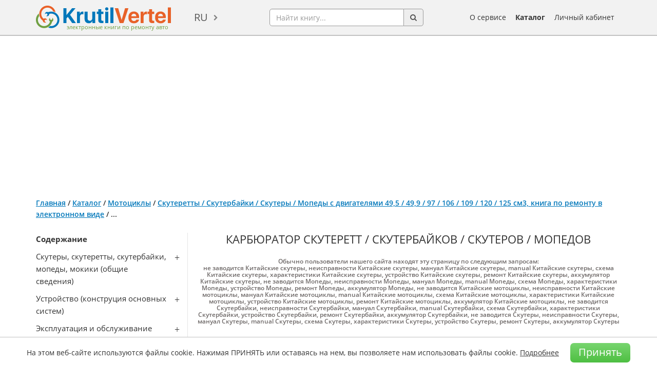

--- FILE ---
content_type: text/html; charset=utf-8
request_url: https://krutilvertel.com/skuteretty-glava4-karbjurator-diagnostika-regulirovka-razborka-i-sborka
body_size: 36921
content:
<!DOCTYPE html>
<html dir="ltr" lang="ru">
<head>
<meta charset="UTF-8" />
<meta name="viewport" content="width=device-width, initial-scale=1" />
<title>Скутеретты | скутербайки - замена карбюратора</title>
<base href="https://krutilvertel.com/" />
<meta name="description" content="Бесплатное руководство по ремонту скутеров: диагностика, регулировка: разборка и сборка карбюратора, глава из книги в формате PDF" />
<meta name="keywords" content="онлайн руководство по ремонту скутеретт, онлайн книга по ремонту сккутербайков, онлайн мануал по ремонту мопедов, онлайн инструкция по ремонту скутеров" />
	<script>
		if (window.location.hash == '#login') document.write('<meta name="robots" content="noindex, follow">');
	</script>
<meta name="referrer" content="no-referrer-when-downgrade">
<meta property="og:title" content="Скутеретты | скутербайки - замена карбюратора" />
<meta property="og:type" content="website" />
<meta property="og:url" content="https://krutilvertel.com/skuteretty-glava4-karbjurator-diagnostika-regulirovka-razborka-i-sborka" />
<meta property="og:image" content="https://krutilvertel.com/image/cache/data/cover/autoresource/skuteretty-skuterbayki-scooters-mopeds-280x374.webp" />
<meta property="og:site_name" content="Электронные книги по ремонту автомобилей" />
<meta property="og:description" content="Бесплатное руководство по ремонту скутеров: диагностика, регулировка: разборка и сборка карбюратора, глава из книги в формате PDF" />
<link href="https://krutilvertel.com/image/data/icon.png" rel="icon" />
	<link rel="alternate" href="https://krutilvertel.com/skuteretty-glava4-karbjurator-diagnostika-regulirovka-razborka-i-sborka" hreflang="ru" />
	<link rel="alternate" href="https://krutilvertel.com/ua/skuteretty-glava4-karbjurator-diagnostika-regulirovka-razborka-i-sborka" hreflang="uk-UA" />
	<link rel="alternate" href="https://krutilvertel.com/en/skuteretty-glava4-karbjurator-diagnostika-regulirovka-razborka-i-sborka" hreflang="en" />
<link href="https://krutilvertel.com/skuteretty-glava4-karbjurator-diagnostika-regulirovka-razborka-i-sborka" rel="canonical" />

<link rel="preload" as="font" href="catalog/view/theme/default/fonts/OpenSans-Bold.woff2" type="font/woff" crossorigin>
<link rel="preload" as="font" href="catalog/view/theme/default/fonts/OpenSans-Semibold.woff2" type="font/woff" crossorigin>
<link rel="preload" as="font" href="catalog/view/theme/default/fonts/OpenSans-Regular.woff2" type="font/woff" crossorigin>
<link rel="preload" as="font" href="catalog/view/theme/default/fonts/OpenSans-Italic.woff2" type="font/woff" crossorigin>

<!--<link rel="stylesheet" href="catalog/view/theme/default/stylesheet/bootstrap.min.css">
<link rel="stylesheet" href="catalog/view/theme/default/stylesheet/font-awesome.min.css?ver=2">
<link rel="stylesheet" href="catalog/view/javascript/phone_valid/css/intlTelInput.css?ver=2">
<link rel="stylesheet" href="catalog/view/theme/default/stylesheet/stylesheet.css?ver=288">
<link rel="stylesheet" href="catalog/view/theme/default/stylesheet/slick.css?ver=2">-->
<link rel="stylesheet" href="catalog/view/theme/default/stylesheet/style-min.css?ver=98">

<!--<script src="catalog/view/javascript/jquery/jquery-1.12.0.min.js"></script>
<script src="catalog/view/javascript/jquery/jquery.total-storage.min.js"></script>
<script src="catalog/view/javascript/bootstrap.min.js"></script>
<script src="catalog/view/javascript/jquery/jquery.menu.js?ver=2"></script>
<script src="catalog/view/javascript/jquery/ui/jquery-ui-autocomplete.min.js?ver=1"></script>
<script src="catalog/view/javascript/common.js?ver=140"></script>
<script src="catalog/view/javascript/phone_valid/js/intlTelInput.js?ver=2"></script>
<script src="catalog/view/javascript/parallax_min.js"></script>-->
<script type="text/javascript" src="catalog/view/javascript/common-min.js?ver=70"></script>
<script src="catalog/view/javascript/ads-prebid.js"></script>
	<script type="text/javascript" src="https://yandex.ru/ads/system/context.js" async></script>
	<script type="text/javascript" src="https://cdn.digitalcaramel.com/caramel.js" async></script>
	<script type="text/javascript" src="https://cdn.tds.bid/bid.js" async></script>

<!-- Yandex.RTB -->
<script>window.yaContextCb=window.yaContextCb||[]</script>

	<script id="xcntmyAsync"
			type="text/javascript"> (function(d){
			var xscr = d.createElement( 'script' ); xscr.async = 1; xscr.src = '//x.cnt.my/async/track/?r=' + Math.random(); var x
				= d.getElementById( 'xcntmyAsync' ); x.parentNode.insertBefore( xscr, x );
		})(document);
	</script>
<style media=print>
body {display: none}
</style>
</head>
<body class="" oncopy="return false;">

<!-- Yandex.Metrika counter -->
<script type="text/javascript" >
	(function(m,e,t,r,i,k,a){m[i]=m[i]||function(){(m[i].a=m[i].a||[]).push(arguments)};
			m[i].l=1*new Date();k=e.createElement(t),a=e.getElementsByTagName(t)[0],k.async=1,k.src=r,a.parentNode.insertBefore(k,a)})
	(window, document, "script", "https://mc.yandex.ru/metrika/tag.js", "ym");

	ym(39266820, "init", {
		clickmap:true,
		trackLinks:true,
		accurateTrackBounce:true,
		webvisor:true,
		ecommerce:"dataLayer"
	});
</script>
<noscript><div><img src="https://mc.yandex.ru/watch/39266820" style="position:absolute; left:-9999px;" alt="" /></div></noscript>
<!-- /Yandex.Metrika counter -->

<div id="wrapper" class="">

<div id="black-friday" class="black-friday">
	<div class="container">
		<div class="row">
			<div class="col-sm-12">
															Наши книги <a href="/" target="_blank">можно приобрести</a> по карточкам єПідтримка!												</div>
		</div>
	</div>
</div>

<div id="header">
	<div class="container">
		<div id="mobileSearchButton" class="hidden-lg hidden-md hidden-sm">
			<div class="search-button pull-left"><a href="javascript:void(0);"><img src="catalog/view/theme/default/image/search.png" alt="search-button"></a></div>
		</div>
	  	  <div id="logo">
	  	  <a href="https://krutilvertel.com/">
		<img src="https://krutilvertel.com/image/data/logo.png" title="Электронные книги по ремонту автомобилей" alt="книги по ремонту автомобилей, книги в pdf, книги по ремонту авто в электронном виде" />
		<span>электронные книги по ремонту авто</span>
	  </a>
	  	  </div>
	  	  <form action="https://krutilvertel.com/index.php?route=module/language" method="post" enctype="multipart/form-data">
  <div id="language">
	<a href="javascript:">ru</a>
    <ul class="language-list">
	      <li><a href="https://krutilvertel.com/skuteretty-glava4-karbjurator-diagnostika-regulirovka-razborka-i-sborka" class="language-select">ru</a></li>
          <li><a href="https://krutilvertel.com/ua/skuteretty-glava4-karbjurator-diagnostika-regulirovka-razborka-i-sborka" class="language-select">ua</a></li>
          <li><a href="https://krutilvertel.com/en/skuteretty-glava4-karbjurator-diagnostika-regulirovka-razborka-i-sborka" class="language-select">en</a></li>
    	</ul>
  </div>
</form>
	  <div id="search">
		<div class="input-group">
			<input name="search" type="text" autocomplete="off" placeholder="Найти книгу..." value="" class="form-control">
			<span class="input-group-addon button-search"><i class="fa fa-search" aria-hidden="true"></i></span>
		</div>
		<div id="search-autocomplete" style="display: none;"></div>
	  </div>
	  <div id="m_button">
		  <button class="toggle_mnu">
				<span class="sandwich">
					<span class="sw-topper"></span>
					<span class="sw-bottom"></span>
					<span class="sw-footer"></span>
				</span>
			</button>
	  </div>
		<div id="mobileBurgerButton" class="hidden-lg hidden-md hidden-sm">
			<a data-toggle="modal" data-target="#mobi"><img id="mob-menu-button" src="catalog/view/theme/default/image/burger-button.png" alt="burger-button"></a>
		</div>
	  <div id="m_menu">
		<ul class="mb-menu">
			<li><a href="https://krutilvertel.com/"><i class="fa fa-home" aria-hidden="true"></i> Главная</a></li>
			<li>
								<a class="login-link" href="javascript:"><i class="fa fa-sign-in" aria-hidden="true"></i> Личный кабинет</a>
							</li>
			<li><a href="https://krutilvertel.com/catalogue/"><i class="fa fa-list-alt" aria-hidden="true"></i> Каталог</a></li>
			<li><a href="https://krutilvertel.com/publishers/"><i class="fa fa-book" aria-hidden="true"></i> Издательства</a></li>
			<li><a href="https://krutilvertel.com/about-service"><i class="fa fa-info-circle" aria-hidden="true"></i> О сервисе</a></li>
					</ul>
	  </div>
	  <ul id="hlinks">
		<li><a href="https://krutilvertel.com/about-service">О сервисе</a></li>
		<li><a class="font-weight-bold" href="https://krutilvertel.com/catalogue/">Каталог</a></li>
					<li id="account_link">
				<a href="javascript:">Личный кабинет</a>
				<input type="hidden" id="logged" value="0" />
			</li>
			  </ul>
	</div>
</div>
<div id="notification"></div>
<script async src="//pagead2.googlesyndication.com/pagead/js/adsbygoogle.js"></script>
<div class="container" style="padding: 10px 0; overflow: hidden;">
    <!-- Блок для Вертелки верхний Украина -->
<ins class="adsbygoogle" 
style="display:block" 
data-ad-client="ca-pub-3219735675716876" 
data-ad-slot="1337860267" 
data-ad-format="auto" 
data-full-width-responsive="true"></ins>
<script>
(adsbygoogle = window.adsbygoogle || []).push({});
</script></div>



<div id="content" class="container inf article" >
    
    <div class="breadcrumb">
                        <a
                href="https://krutilvertel.com/">Главная</a>
                                 / <a
                href="https://krutilvertel.com/catalogue/">Каталог</a>
                                 / <a
                href="https://krutilvertel.com/catalogue/motocikly/">Мотоциклы</a>
                                 / <a
                href="https://krutilvertel.com/catalogue/motocikly/ebook-skuteretty-skuterbayki-scooters-mopeds">Скутеретты / Скутербайки / Скутеры / Мопеды c двигателями 49,5 / 49,9 / 97 / 106 / 109 / 120 / 125 см3, книга по ремонту в электронном виде</a>
                                 / <span>...</span>
                    </div>
        <div id="mol-sod" class="mol-sod">
        <a href="javascript:">Показать содержание книги</a>
    </div>
    <div class="article-block">
        <div id="fixMenu">
            <div class="article-left">
                <div class="sod">
                    <p>
	<strong>Содержание</strong></p>
<p class="lst">
	Скутеры, скутеретты, скутербайки, мопеды, мокики (общие сведения)</p>
<ul>
	<li>
		Введение</li>
	<li>
		Выбор скутера</li>
	<li>
		Технические характеристики наиболее распространенных моделей</li>
</ul>
<p class="lst">
	Устройство (конструция основных систем)</p>
<ul>
	<li>
		<a href="/skuteretty-glava2-shema-raspolozhenija-osnovnyh-detalej-i-uzlov" target="_blank">Схема расположения основных деталей и узлов</a></li>
	<li>
		<a href="/skuteretty-glava2-organy-upravlenija" target="_blank">Органы управления</a></li>
	<li>
		<a href="/skuteretty-glava2-zamok-zazhiganija" target="_blank">Замок зажигания</a></li>
	<li>
		<a href="/skuteretty-glava2-kontrolnye-pribory" target="_blank">Контрольные приборы</a></li>
	<li>
		<a href="/skuteretty-glava2-dvigateli-dvuhtaktnye-i-chetyrehtaktnye" target="_blank">Двигатели (двухтактные и четырехтактные)</a></li>
	<li>
		<a href="/skuteretty-glava2-sistema-pitanija" target="_blank">Система питания</a></li>
	<li>
		<a href="/skuteretty-glava2-sistema-smazki" target="_blank">Система смазки</a></li>
	<li>
		<a href="/skuteretty-glava2-transmissija" target="_blank">Трансмиссия</a></li>
	<li>
		<a href="/skuteretty-glava2-hodovaja-chast" target="_blank">Ходовая часть</a></li>
	<li>
		<a href="/skuteretty-glava2-tormoznaja-sistema" target="_blank">Тормозная система</a></li>
	<li>
		<a href="/skuteretty-glava2-jelektro-oborudovanie" target="_blank">Электро-оборудование</a></li>
</ul>
<p class="lst">
	Эксплуатация и обслуживание</p>
<ul>
	<li>
		Диагностический осмотр перед поездкой</li>
	<li>
		Управление движением</li>
	<li>
		Уход и межсезонное хранение</li>
	<li>
		График технического обслуживания</li>
</ul>
<p class="lst">
	Диагностика, техническое обслуживание и ремонт</p>
<ul>
	<li>
		<a href="/skuteretty-glava4-instrumenty-i-materialy-neobhodimye-dlja-diagnostiki-i-serjoznogo-remonta-skutera" target="_blank">Инструменты и материалы, необходимые для диагностики и серьёзного ремонта скутера</a></li>
	<li>
		<a href="/skuteretty-glava4-mery-bezopasnosti-pri-obsluzhivanii-i-remonte-skutera" target="_blank">Меры безопасности при обслуживании и ремонте скутера</a></li>
	<li>
		<a href="/skuteretty-glava4-oblicovka-snjatie-i-ustanovka" target="_blank">Облицовка - снятие и установка</a></li>
	<li>
		<a href="/skuteretty-glava4-zamena-svechi-zazhiganija" target="_blank">Замена свечи зажигания</a></li>
	<li>
		<a href="/skuteretty-glava4-vozdushnyj-filtr-snjatie-promyvka-i-ustanovka" target="_blank">Воздушный фильтр - снятие, промывка и установка</a></li>
	<li>
		<a href="/skuteretty-glava4-toplivnyj-filtr-zamena" target="_blank">Топливный фильтр - замена</a></li>
	<li>
		<a href="/skuteretty-glava4-zamena-motornogo-masla" target="_blank">Замена моторного масла</a></li>
	<li>
		<a href="/skuteretty-glava4-akkumuljatornaja-batareja-snjatie-i-ustanovka" target="_blank">Аккумуляторная батарея - снятие и установка</a></li>
	<li>
		<a href="/skuteretty-glava4-zamena-predohranitelja-glavnoj-jelektrocepi" target="_blank">Замена предохранителя главной электроцепи</a></li>
	<li>
		<a href="/skuteretty-glava4-svet-fary-regulirovka" target="_blank">Свет фары - регулировка</a></li>
	<li>
		<a href="/skuteretty-glava4-zamena-masla-v-zadnem-reduktore" target="_blank">Замена масла в заднем редукторе</a></li>
	<li>
		<a href="/skuteretty-glava4-regulirovka-klapannyh-zazorov" target="_blank">Регулировка клапанных зазоров</a></li>
	<li>
		<a href="/skuteretty-glava4-karbjurator-diagnostika-regulirovka-razborka-i-sborka" target="_blank">Карбюратор – диагностика, регулировка, разборка и сборка</a></li>
	<li>
		<a href="/skuteretty-glava4-toplivnyj-bak" target="_blank">Топливный бак</a></li>
	<li>
		<a href="/skuteretty-glava4-vakuumnyj-kran" target="_blank">Вакуумный кран</a></li>
	<li>
		<a href="/skuteretty-glava4-silovoj-agregat-snjatie-i-ustanovka" target="_blank">Силовой агрегат - снятие и установка</a></li>
	<li>
		<a href="/skuteretty-glava4-dvuhtaktnyj-dvigatel-razborka-i-sborka" target="_blank">Двухтактный двигатель - разборка и сборка</a></li>
	<li>
		<a href="/skuteretty-glava4-chetyrehtaktnyj-dvigatel-razborka-i-sborka" target="_blank">Четырехтактный двигатель - разборка и сборка</a></li>
	<li>
		<a href="/skuteretty-glava4-snjatie-i-ustanovka-variatora" target="_blank">Снятие и установка вариатора</a></li>
	<li>
		<a href="/skuteretty-glava4-obsluzhivanie-i-remont-transmissii-cepnyh-skuterov" target="_blank">Обслуживание и ремонт трансмиссии «цепных» скутеров</a></li>
</ul>
<p class="lst">
	Приложение</p>
<ul>
	<li>
		<a href="/skuteretty-glava5-diagnostika-neispravnostej-skutera" target="_blank">Диагностика неисправностей скутера</a></li>
	<li>
		<a href="/skuteretty-glava5-momenty-zatjazhki-rezbovyh-soedinenij" target="_blank">Моменты затяжки резьбовых соединений</a></li>
	<li>
		<a href="/skuteretty-glava5-diagnostika-kachestva-smesi-po-cvetu-izoljatora-svechi-zazhiganija" target="_blank">Диагностика качества смеси по цвету изолятора свечи зажигания</a></li>
	<li>
		<a href="/skuteretty-glava5-principialnye-shemy-jelektrooborudovanija" target="_blank">Принципиальные схемы электрооборудования</a></li>
	<li>
		<a href="/skuteretty-glava5-vidy-kommutatorov-raspinovka-razemov-i-tipovye-modeli-skuterov-motociklov" target="_blank">Виды коммутаторов, распиновка разъемов и типовые модели скутеров, мотоциклов</a></li>
	<li>
		<a href="/skuteretty-glava5-podbor-porshnej-i-cilindrov" target="_blank">Подбор поршней и цилиндров</a></li>
	<li>
		<a href="/skuteretty-glava5-tablica-vzaimozamenjaemosti-svechej-zazhiganija" target="_blank">Таблица взаимозаменяемости свечей зажигания</a></li>
	<li>
		<a href="/skuteretty-glava5-tablica-tipov-kolodok-i-diskov-dlja-skuterov-razlichnyh-firm" target="_blank">Таблица типов колодок и дисков для скутеров различных фирм</a></li>
</ul>
                </div>
                <div class="bk">
                    <div class="image">
                        <div class="thumbnails">
                            <a href="https://krutilvertel.com/image/cache/data/cover/autoresource/skuteretty-skuterbayki-scooters-mopeds-600x801.webp" title="Скутеретты / Скутербайки / Скутеры / Мопеды c двигателями 49,5 / 49,9 / 97 / 106 / 109 / 120 / 125 см3, книга по ремонту в электронном виде"
                               class="colorbox enlarge"><img class="lazy" data-link="https://krutilvertel.com/image/cache/data/cover/autoresource/skuteretty-skuterbayki-scooters-mopeds-280x374.webp"
                                                             title="Скутеретты / Скутербайки / Скутеры / Мопеды c двигателями 49,5 / 49,9 / 97 / 106 / 109 / 120 / 125 см3, книга по ремонту в электронном виде"
                                                             alt="Скутеретты / Скутербайки / Скутеры / Мопеды c двигателями 49,5 / 49,9 / 97 / 106 / 109 / 120 / 125 см3, книга по ремонту в электронном виде" id="image"/></a>

                                                        <a class="zoom enlarge" href="https://krutilvertel.com/image/cache/data/cover/autoresource/skuteretty-skuterbayki-scooters-mopeds-600x801.webp"
                               title="Скутеретты / Скутербайки / Скутеры / Мопеды c двигателями 49,5 / 49,9 / 97 / 106 / 109 / 120 / 125 см3, книга по ремонту в электронном виде"></a>
                        </div>
                                                <a class="pdf-read" target="_blank"
                           href="pdf/demo/autoresource/mokiki.pdf">Читать</a>
                                            </div>

                                        <div class="price ">
                        <input type="hidden" name="price" value="7.14">
                        <input type="hidden" name="priceCurrency" value="USD">
                                                    <a data-onclick="feedbackByClick(538, '7.14 $', 0, 'Нажатие на &laquo;Всплывающее окно&raquo;')"
                               href="javascript:" data-link96=""
                               data-deny="0"
                               data-id="538">Купить в PDF 7.14 $</a>
                                                <span></span>
                        <ul class="drop-menu">
                            <li>
                                <a data-onclick="feedbackByClick(538, '7.14 $', 0, 'Нажатие на &laquo;Всплывающее окно&raquo;')"
                                   class="buy-book" href="javascript:"
                                   data-link96=""
                                   data-deny="0"
                                   data-id="538">Купить книгу</a>
                            </li>
                            <li><a href="javascript:" data-toggle="modal" data-target="#howToPay">Как оплатить и скачать</a></li>
                            <li><a rel="nofollow" class="fb-share" href="https://krutilvertel.com/skuteretty-glava4-karbjurator-diagnostika-regulirovka-razborka-i-sborka"
                                   target="_blank">Поделиться в Facebook</a></li>
                        </ul>
                    </div>
                                        <div style="margin:10px 0 -10px 0;text-align:center;font-size:15px;text-decoration:underline">
                        <a href="javascript:" data-toggle="modal" data-target="#howToPay">Как оплатить и скачать</a>
                    </div>
                    <div class="advantages-block">
                        <div class="advantage advantage1" data-toggle="tooltip" title="На нашем ресурсе реализуются только оригинальные руководства. Мы сотрудничаем со всеми издательствами автомобильной литературы напрямую. Вы можете быть уверены на 100%, что не встретите среди наших электронных книг отсканированные пиратские издания."><span>Только оригинальные руководства</span></div>
                        <div class="advantage advantage2" data-toggle="tooltip" title="Вы сможете скачать книгу сразу же после того, как произойдет оплата. Книга будет скачана в формате PDF, и Вы сможете загрузить ее на любое устройство."><span>Доступно сразу после оплаты</span></div>
                        <div class="advantage advantage3" data-toggle="tooltip" data-html="true" title="Не переживайте насчет информации в книге! Она полностью соответствует бумажному изданию. &lt;span class=&quot;block-pdf&quot;&gt;Небольшой фрагмент того, как выглядит электронная книга, можно посмотреть &lt;a rel=&quot;nofollow&quot; class=&quot;pdf&quot; href=&quot;javascript:void(0);&quot;&gt;тут&lt;/a&gt;,&lt;/span&gt; &lt;span class=&quot;block-tab&quot;&gt;а видео о том, как выглядит аналогичная книга в бумажном виде, &lt;a rel=&quot;nofollow&quot; class=&quot;tab&quot; href=&quot;javascript:void(0);&quot;&gt;здесь&lt;/a&gt;.&lt;/span&gt;"><span>Полное соответствие бумажным изданиям</span></div>
                        <div class="advantage advantage4" data-toggle="tooltip" data-html="true" title="Все оплаты на сайте максимально защищены и происходят с помощью мировых платежных систем:&lt;img src=&quot;image/data/other/card_types3.png&quot; alt=&quot;Card&quot; style=&quot;display: block; margin: 8px auto 4px&quot;/&gt;"><span>100% защита ваших оплат</span></div>
                    </div>
                    <div class="product-info">
                        <div class="b-rating" style="cursor:pointer;" onclick="location.href=$('#content .breadcrumb span').prev().attr('href')+'#ltab-review';">
                                                                                                <i class="fa fa-star" aria-hidden="true"></i>
                                                                                                                                <i class="fa fa-star" aria-hidden="true"></i>
                                                                                                                                <i class="fa fa-star" aria-hidden="true"></i>
                                                                                                                                <i class="fa fa-star" aria-hidden="true"></i>
                                                                                                                                <i class="fa fa-star" aria-hidden="true"></i>
                                                                                                                                <i class="fa fa-star" aria-hidden="true"></i>
                                                                                                                                <i class="fa fa-star" aria-hidden="true"></i>
                                                                                                                                <i class="fa fa-star" aria-hidden="true"></i>
                                                                                                                                <i class="fa fa-star" aria-hidden="true"></i>
                                                                                                                                <i class="fa fa-star-o" aria-hidden="true"></i>
                                                                                        <span>(9)</span>
                        </div>
                    </div>
                </div>
            </div>
        </div>

        <div class="article-right">

            <h1>Карбюратор скутеретт / скутербайков / скутеров / мопедов</h1>
                            <h2 class="h2-keywords">Обычно пользователи нашего сайта находят эту страницу по следующим запросам:<br><span>не заводится Китайские скутеры</span>, <span>неисправности Китайские скутеры</span>, <span>мануал Китайские скутеры</span>, <span>manual Китайские скутеры</span>, <span>схема Китайские скутеры</span>, <span>характеристики Китайские скутеры</span>, <span>устройство Китайские скутеры</span>, <span>ремонт Китайские скутеры</span>, <span>аккумулятор Китайские скутеры</span>, <span>не заводится Мопеды</span>, <span>неисправности Мопеды</span>, <span>мануал Мопеды</span>, <span>manual Мопеды</span>, <span>схема Мопеды</span>, <span>характеристики Мопеды</span>, <span>устройство Мопеды</span>, <span>ремонт Мопеды</span>, <span>аккумулятор Мопеды</span>, <span>не заводится Китайские мотоциклы</span>, <span>неисправности Китайские мотоциклы</span>, <span>мануал Китайские мотоциклы</span>, <span>manual Китайские мотоциклы</span>, <span>схема Китайские мотоциклы</span>, <span>характеристики Китайские мотоциклы</span>, <span>устройство Китайские мотоциклы</span>, <span>ремонт Китайские мотоциклы</span>, <span>аккумулятор Китайские мотоциклы</span>, <span>не заводится Скутербайки</span>, <span>неисправности Скутербайки</span>, <span>мануал Скутербайки</span>, <span>manual Скутербайки</span>, <span>схема Скутербайки</span>, <span>характеристики Скутербайки</span>, <span>устройство Скутербайки</span>, <span>ремонт Скутербайки</span>, <span>аккумулятор Скутербайки</span>, <span>не заводится Скутеры</span>, <span>неисправности Скутеры</span>, <span>мануал Скутеры</span>, <span>manual Скутеры</span>, <span>схема Скутеры</span>, <span>характеристики Скутеры</span>, <span>устройство Скутеры</span>, <span>ремонт Скутеры</span>, <span>аккумулятор Скутеры</span></h2>
            
            <div><h2>  	13. Карбюратор – диагностика, регулировка, разборка и сборка</h2><p>  	Задача карбюратора – получив бензин из бака и воздух из окружающей среды, приготовить бензовоздушную смесь для двигателя. Казалось бы, просто, но эта смесь нужна строго определенного состава, к тому, же разного на разных режимах. Поэтому карбюратор – один из самых сложных узлов двигателя. В основном на скутерах китайского производства установлен карбюратор CVK (фото 1, 2, 3).</p><h3>  	Справочные данные</h3><table>  	<tbody>  		<tr>  			<td>  				Тип карбюратора</td>  			<td>  				Constant velocity-CVK</td>  		</tr>  		<tr>  			<td>  				Сечение карбюратора</td>  			<td>  				17 мм</td>  		</tr>  		<tr>  			<td>  				Диаметр жиклёра холостого хода</td>  			<td>  				0,27 мм</td>  		</tr>  		<tr>  			<td>  				Холостой ход</td>  			<td>  				1600 ±150 об/мин</td>  		</tr>  		<tr>  			<td>  				Свободный ход акселератора</td>  			<td>  				5 мм</td>  		</tr>  		<tr>  			<td>  				Базовая настройка качества смеси</td>  			<td>  				3 оборота</td>  		</tr>  	</tbody>  </table><p>  	<a class="enlarge" href="/image/data/chapters/skuteretty-2404/chapter-4/img098-b.jpg"><img alt="карбюратор скутереттов, карбюратор скутербайков, карбюратор скутеров, карбюратор мопедов, карбюратор мокиков" class="lazy" data-link="/image/data/chapters/skuteretty-2404/chapter-4/img098-s.jpg" title="Тип карбюратора" /> </a></p><p style="text-align: center;">  	<strong>Фото 1</strong></p><p>  	<a class="enlarge" href="/image/data/chapters/skuteretty-2404/chapter-4/img099-b.jpg"><img alt="карбюратор скутереттов, карбюратор скутербайков, карбюратор скутеров, карбюратор мопедов, карбюратор мокиков" class="lazy" data-link="/image/data/chapters/skuteretty-2404/chapter-4/img099-s.jpg" title="Тип карбюратора" /> </a></p><p style="text-align: center;">  	<strong>Фото 2 </strong></p><p>  	<a class="enlarge" href="/image/data/chapters/skuteretty-2404/chapter-4/img100-b.jpg"><img alt="карбюратор скутереттов, карбюратор скутербайков, карбюратор скутеров, карбюратор мопедов, карбюратор мокиков" class="lazy" data-link="/image/data/chapters/skuteretty-2404/chapter-4/img100-s.jpg" title="Тип карбюратора" /> </a></p><p style="text-align: center;">  	<strong>Фото 3</strong></p><p>  	Бензин, попав в карбюратор через входной штуцер, оказывается в поплавковой камере (фото 4). Для нормальной работы карбюратора нужно, чтобы уровень топлива там был всегда одинаковый, и за это отвечают поплавок с рычагом и запорный клапан. Когда бензина мало, поплавок внизу, клапан открыт. По мере натекания бензина поплавок всплывает, своим рычагом давит на клапан и частично его закрывает. Наконец, когда бензина достаточно, клапан закрывается полностью. Иногда этот клапан называют «запорной иглой».</p><p>  	<a class="enlarge" href="/image/data/chapters/skuteretty-2404/chapter-4/img101-b.jpg"><img alt="карбюратор скутереттов, карбюратор скутербайков, карбюратор скутеров, карбюратор мопедов, карбюратор мокиков" class="lazy" data-link="/image/data/chapters/skuteretty-2404/chapter-4/img101-s.jpg" title="Бензин, попав в карбюратор через входной штуцер, оказывается в поплавковой камере" /> </a></p><p style="text-align: center;">  	<strong>Фото 4</strong></p><p>  	Основной объем смеси готовит главная дозирующая система, ее жиклер в центре поплавковой камеры. Пойдя через него, бензин оказывается в эмульсионной трубке, где и готовится смесь, а качество этой смеси регулируется иглой золотника (смотри рисунок 5).</p><p>  	Кроме главной дозирующей системы, есть еще система холостого хода. Как видно из ее названия, она работает на ХХ и малых оборотах – там требуется другой состав смеси, победнее. Принцип ее работы поясняет рисунок 5.</p><p>  	<a class="enlarge" href="/image/data/chapters/skuteretty-2404/chapter-4/img102-b.jpg"><img alt="карбюратор скутереттов, карбюратор скутербайков, карбюратор скутеров, карбюратор мопедов, карбюратор мокиков" class="lazy" data-link="/image/data/chapters/skuteretty-2404/chapter-4/img102-s.jpg" title="Винт качества, регулирует количество воздуха" /> </a></p><p style="text-align: center;">  	<strong>Рис.5</strong></p><ol>  	<li>  		Смесь в цилиндр;</li>  	<li>  		Винт качества, регулирует количество воздуха, проходящего через систему ХХ;</li>  	<li>  		этот канал при открытии дроссельной заслонки перекрывается специальным клапаном;</li>  	<li>  		жиклер холостого хода, представляет одно целое со своей эмульсионной трубкой.</li>  </ol><p>  	Чтобы эта система не вмешивалась в работу двигателя на высоких оборотах, имеется клапан отключения ХХ, смотри фото 6.</p><p>  	<a class="enlarge" href="/image/data/chapters/skuteretty-2404/chapter-4/img103-b.jpg"><img alt="карбюратор скутереттов, карбюратор скутербайков, карбюратор скутеров, карбюратор мопедов, карбюратор мокиков" class="lazy" data-link="/image/data/chapters/skuteretty-2404/chapter-4/img103-s.jpg" title="Детали устройства отключения холостого хода" /> </a> <a class="enlarge" href="/image/data/chapters/skuteretty-2404/chapter-4/img104-b.jpg"><img alt="карбюратор скутереттов, карбюратор скутербайков, карбюратор скутеров, карбюратор мопедов, карбюратор мокиков" class="lazy" data-link="/image/data/chapters/skuteretty-2404/chapter-4/img104-s.jpg" title="Детали устройства отключения холостого хода" /> </a></p></div><div style="display: none;"><p style="text-align: center;">  	<strong>Фото 6. Детали устройства отключения холостого хода</strong></p><ol>  	<li>  		пружина;</li>  	<li>  		крышка;</li>  	<li>  		мембрана с выступом, закрывающим клапан;</li>  	<li>  		клапан;</li>  	<li>  		канал, по которому подаётся разрежение из впускного коллектора;</li>  	<li>  		уплотнительное кольцо.</li>  </ol><h3>  	Пусковой обогатитель</h3><p>  	В момент запуска двигателя смесь должна быть дополнительно обогащена, это делает пусковой обогатитель. Пока на него не подано напряжение, его игла до предела втянута и пусковой канал, по которому из поплавковой камеры подается бензин в диффузор карбюратора, открыт. Это дополнительное количество бензина и обогащает смесь при пуске. После того, как двигатель завелся, на обогатитель начинает подаваться напряжение с генератора, и его игла в течение 10-15 сек. переходит в крайнее выдвинутое положение, закрывая пусковой канал. Пусковой обогатитель (фото 7) – деталь неразборная.</p><p>  	<a class="enlarge" href="/image/data/chapters/skuteretty-2404/chapter-4/img105-b.jpg"><img alt="карбюратор скутереттов, карбюратор скутербайков, карбюратор скутеров, карбюратор мопедов, карбюратор мокиков" class="lazy" data-link="/image/data/chapters/skuteretty-2404/chapter-4/img105-s.jpg" title="Пусковой обогатитель и его крепление" /> </a></p><p style="text-align: center;">  	<strong>Фото 7: Пусковой обогатитель и его крепление</strong></p><p>  	Пусковой обогатитель это по сути дела дополнительный маленький карбюратор, стоящий параллельно основному. С основным карбюратором он соединяется тремя каналами - воздушным, эмульсионным и топливным, высверленными в его корпусе. Воздух забирается до дроссельной заслонки, эмульсия (смесь) подается после нее, непосредственно в выходной патрубок карбюратора. Бензин берется из общей поплавковой камеры. Таким образом, с некоторой натяжкой, обогатитель можно считать независимым устройством. С натяжкой, потому что он, все же, конструктивно неотделим от карбюратора. Рассмотрим конструктивную схему пускового обогатителя (рисунок 8).</p><p>  	<a class="enlarge" href="/image/data/chapters/skuteretty-2404/chapter-4/img106-b.jpg"><img alt="карбюратор скутереттов, карбюратор скутербайков, карбюратор скутеров, карбюратор мопедов, карбюратор мокиков" class="lazy" data-link="/image/data/chapters/skuteretty-2404/chapter-4/img106-s.jpg" title="Пусковой обогатитель" /> </a></p><p style="text-align: center;">  	<strong>Рис. 8</strong></p><p>  	В карбюраторе имеется небольшая дополнительная топливная камера (7), соединяющаяся с основной поплавковой камерой (8) через жиклер пуска (9). Трубка из камеры (7) ведет в смесительную камеру, в которую подается воздух и из которой в двигатель идет воздушно-бензиновая смесь. В смесительной камере может перемещаться заслонка (6), аналогичная дроссельной заслонке карбюратора, только гораздо меньше размером. Так же как и в дроссельной заслонке, в пусковой заслонке находится подпружиненная игла, которая закрывает топливный канал при опускании заслонки.</p><p>  	При пуске холодного двигателя заслонка поднята (открыта). При первых оборотах двигателя в эмульсионном канале создается разряжение и бензин, находящийся в камере (7) засасывается в двигатель, вызывая сильное обогащение смеси и облегчая первые вспышки в двигателе. После того как двигатель запустился, но еще не прогрелся ему нужна обогащенная смесь. Обогатитель работает при этом как параллельный карбюратор, бензин в него поступает через жиклер (9), смешивается с воздухом и поступает в двигатель. При работе двигателя переменный ток от генератора всегда подается на контакты керамического нагревателя (2) термоэлектроклапана системы пуска. Нагреватель разогревает привод (3). Внутри него, очевидно, находится газ или жидкость, кипящая при низкой температуре и поршень, связанный со штоком (4). При нагреве привода шток постепенно выдвигается на 3-4 мм и через толкатель (5) приводит в движение заслонку. Корпус (1) клапана обернут теплоизоляцией (пенополиэтилен) и закрыт резиновым чехлом. Таким образом, двигатель прогревается вместе с термоэлектроклапаном и смесь постепенно обедняется. Через 3-5 минут заслонка закрывается совсем и степень обогащения смеси на горячем двигателе задается только системой холостого хода карбюратора. При остановке двигателя прекращается нагрев клапана, привод заслонки остывает и под действием пружины (10) толкатель (5), шток (4) и заслонка (6) возвращаются в исходное положение, открывая каналы для последующего пуска. Остывание и возврат в исходное положение происходит также в течение нескольких минут.</p><p>  	Такая конструкция обогатителя применяется практически на всех современных скутерах. В более старых моделях может применяться конструкция без электрического нагревателя, теплота передается на привод через медный теплопроводящий цилиндрик непосредственно от цилиндра двигателя. Иногда, также, встречается ручной привод заслонки через тросик от ручки на руле ("Choke").</p><p>  	Теперь рассмотрим "болезни" данной системы.</p><p>  	1. Может быть забит грязью воздушный канал. Смесь при этом сильно переобогащается, даже после прогрева двигателя.</p><p>  	2. Может быть забит грязью жиклер (9). Он очень тонкий, и это нередко случается. При этом обогатитель работает наоборот - обедняет смесь, затрудняя пуск.</p><p>  	3. Нарушен контакт с " термоэлектроклапаном" (2) нагревателя. Клапан при этом не нагревается и не закрывается. Двигатель работает все время на переобогащенной смеси и не развивает положенной мощности. Сопротивление на контактах клапана легко измерить, оно должно быть в районе нескольких Ом.</p><p>  	4. Обломаны усики на толкателе (5), обычно от неаккуратного обращения при снятии клапана, и, хотя толкатель и перемещается, заслонка все время закрыта, так как не держится на нем. Симптомы - как в п. 3.</p><p>  	5. Вышел из строя привод (3). Шток при нагреве не выдвигается или почти не выдвигается. Симптомы – так же, как в п. 3. Проверяется нагревом привода в сборе с клапаном или отдельно, например кипятком. Привод ремонту не подлежит.</p><h3>  	Золотник</h3><p>  	Иногда его называют воздушной заслонкой. Его назначение – поддерживать постоянное разряжение в смесительной камере (диффузоре) при различных оборотах и нагрузках двигателя. Состоит из собственно золотника с мембраной и дозирующей иглы, смотри фото 9.</p></div><div style="display: none;"><p>  	<a class="enlarge" href="/image/data/chapters/skuteretty-2404/chapter-4/img107-b.jpg"><img alt="карбюратор скутереттов, карбюратор скутербайков, карбюратор скутеров, карбюратор мопедов, карбюратор мокиков" class="lazy" data-link="/image/data/chapters/skuteretty-2404/chapter-4/img107-s.jpg" title="Золотник" /> </a></p><p style="text-align: center;">  	<strong>Фото 9</strong></p><p>  	Работает он так. Мембрана делит пространство под крышкой золотника (прикрученной двумя винтами сверху карбюратора) на две части: верхнюю, соединенную специальным каналом с диффузором, и нижнюю, расположенную на входе карбюратора. При работе мотора в диффузоре начинает образовываться разряжение. Пока оно небольшое, ничего не происходит. Когда оно достигает пороговой величины, достаточной для преодоления веса золотника и силы прижимающей его пружины, золотник идет вверх, приоткрывая более широкий путь для поступающего в карбюратор воздуха, что уменьшает разряжение в диффузоре. Так оно (разряжение) и балансирует вокруг наилучшего для работы двигателя значения, а золотник ходит вверх-вниз, обеспечивая его постоянство.</p><p>  	Дозирующая игла, укрепленная на золотнике, своим острым концом смотрит в эмульсионную трубку главной дозирующей системы, частично ее перекрывая. Чем выше в данный момент расположена игла, тем это перекрытие меньше, бензина идет больше и смесь богаче, т.е. игла обогащает смесь тем больше, чем выше поднят золотник. В небольших пределах состав смеси можно регулировать, переставляя по канавкам стопорное колечко иглы. Чем оно ниже, тем смесь богаче.</p><h3>  	Ускорительный насос</h3><p>  	Как и следует из названия, это обычный насос с обратным клапаном, наподобие велосипедного или автомобильного, только совсем маленький. При повороте дроссельной заслонки, связанной с ручкой газа, специальный рычаг давит на шток насоса. На медленные нажатия насос не реагирует (как и велосипедный, например, если каждый качок делать по пять минут), а при резком - выплевывает дополнительную порцию бензина в диффузор, что облегчает разгон мотора и, соответственно, улучшает динамику скутера.</p><p>  	Вот и весь карбюратор. Даже если вы никогда не видели его живьем, то и по фото видно, какие там маленькие детали, тонкие мембраны и микроскопические отверстия. Это, пожалуй, самый нежный узел скутера, его проще всего испортить. Подробно про неисправности карбюратора рассмотрено ниже. Помните главный враг карбюратора – грязь даже в самых малых количествах.</p><h3>  	Основные неисправности карбюратора</h3><p>  	<strong>Проблемы с карбюратором:</strong></p><ul>  	<li>  		отсутствует подача топлива в карбюратор</li>  	<li>  		засорен топливный фильтр</li>  	<li>  		заблокирован вакуумный шланг</li>  	<li>  		повреждённый вакуумный шланг</li>  	<li>  		повышенный уровень топлива в поплавковой камере</li>  </ul><p>  	<strong>обогащенная смесь</strong></p><ul>  	<li>  		сильно загрязнён воздушный фильтр</li>  	<li>  		неисправен пусковой обогатитель</li>  	<li>  		частично заблокирован канал подачи воздуха в карбюратор</li>  </ul><p>  	<strong>обеднённая смесь</strong></p><ul>  	<li>  		частично загрязнён главный топливный жиклёр</li>  	<li>  		отсутствует или непропитанный воздушный фильтр</li>  </ul><p>  	<strong>хлопки в выхлопной трубе во время движения</strong></p><ul>  	<li>  		слабая искра</li>  	<li>  		обеднённая смесь</li>  	<li>  		проблемы с акселератором</li>  </ul><h3>  	Разборка и сборка карбюратора</h3><p>  	Полная разборка карбюратора производится для замены поплавка, запорного клапана, жиклеров или очистки каналов в случае их загрязнения. Снятые детали промываются в растворителе или ацетоне</p><p class="warning">  	<b>Внимание</b>:<br />  	При очистке карбюратора специальными промывками удалите резиновые детали.</p><p>  	<a class="enlarge" href="/image/data/chapters/skuteretty-2404/chapter-4/img108-b.jpg"><img alt="карбюратор скутереттов, карбюратор скутербайков, карбюратор скутеров, карбюратор мопедов, карбюратор мокиков" class="lazy" data-link="/image/data/chapters/skuteretty-2404/chapter-4/img108-s.jpg" title="Детали карбюратора" /> </a></p></div><div style="display: none;"><p style="text-align: center;">  	<strong>Детали карбюратора</strong></p><p>  	Демонтируйте правую часть корпусных элементов. Отсоедините разъём автоматического обогатителя (рис. 1).</p><p>  	<a class="enlarge" href="/image/data/chapters/skuteretty-2404/chapter-4/img109-b.jpg"><img alt="карбюратор скутереттов, карбюратор скутербайков, карбюратор скутеров, карбюратор мопедов, карбюратор мокиков" class="lazy" data-link="/image/data/chapters/skuteretty-2404/chapter-4/img109-s.jpg" title="Отсоедините разъём автоматического обогатителя" /> </a></p><p style="text-align: center;">  	<strong>Рис. 1</strong></p><p>  	Слейте из поплавковой камеры остатки топлива, открутив дренажный винт внизу поплавковой камеры. Отсоедините топливный шланг от карбюратора. Отсоедините патрубок воздушного фильтра от карбюратора (рис. 2).</p><p>  	<a class="enlarge" href="/image/data/chapters/skuteretty-2404/chapter-4/img110-b.jpg"><img alt="карбюратор скутереттов, карбюратор скутербайков, карбюратор скутеров, карбюратор мопедов, карбюратор мокиков" class="lazy" data-link="/image/data/chapters/skuteretty-2404/chapter-4/img110-s.jpg" title="Отсоедините патрубок воздушного фильтра от карбюратора" /> </a></p><p style="text-align: center;">  	<strong>Рис. 2</strong></p><p>  	Демонтируйте автоматический обогатитель от карбюратора (рис. 3).</p><p>  	<a class="enlarge" href="/image/data/chapters/skuteretty-2404/chapter-4/img111-b.jpg"><img alt="карбюратор скутереттов, карбюратор скутербайков, карбюратор скутеров, карбюратор мопедов, карбюратор мокиков" class="lazy" data-link="/image/data/chapters/skuteretty-2404/chapter-4/img111-s.jpg" title="Демонтируйте автоматический обогатитель от карбюратора" /> </a></p><p style="text-align: center;">  	<strong>Рис. 3</strong></p><h3>  	Воздушный клапан</h3><p>  	Открутите два винта на рычаге привода заслонки и демонтируйте её (рис. 4). Открутите два винта, крепящие крышку воздушной заслонки. Снимите крышку. Проверьте мембрану на предмет повреждений, замените её при необходимости. Прочистите воздушные каналы специальным аэрозольным средством</p><p>  	<a class="enlarge" href="/image/data/chapters/skuteretty-2404/chapter-4/img112-b.jpg"><img alt="карбюратор скутереттов, карбюратор скутербайков, карбюратор скутеров, карбюратор мопедов, карбюратор мокиков" class="lazy" data-link="/image/data/chapters/skuteretty-2404/chapter-4/img112-s.jpg" title="Открутите два винта на рычаге привода заслонки и демонтируйте её" /> </a></p><p style="text-align: center;">  	<strong>Рис. 4</strong></p><p>  	Дав просохнуть средству после промывки, установите мембрану на корпус воздушного фильтра. Затяните крепёж.</p><p class="note">  	<b>Примечание</b>:<br />  	Тщательно проконтролируйте, что мембрана плотно легла на корпус карбюратора</p><h3>  	Вакуумная топливная заслонка</h3><p>  	Открутите два винта и снимите крышку. Извлеките пружину, пластиковую направляющую. Извлеките иголку и её направляющую (рис. 5). Проверьте иголку на предмет износа и повреждений, замените при необходимости.</p><p>  	<a class="enlarge" href="/image/data/chapters/skuteretty-2404/chapter-4/img113-b.jpg"><img alt="карбюратор скутереттов, карбюратор скутербайков, карбюратор скутеров, карбюратор мопедов, карбюратор мокиков" class="lazy" data-link="/image/data/chapters/skuteretty-2404/chapter-4/img113-s.jpg" title="Извлеките иголку и её направляющую" /> </a></p><p style="text-align: center;">  	<strong>Рис. 5</strong></p></div><div style="display: none;"><p>  	Сборка вакуумной топливной заслонки. Установите пластиковую направляющую. С некоторым усилием нажмите на направляющую с тем, что бы она вошла в корпус карбюратора до конца. Установите иголку, мембрану, крышку</p><h3>  	Поплавковая камера</h3><p>  	Открутите три винта, снимите поплавковую камеру (рис.6).</p><p>  	<a class="enlarge" href="/image/data/chapters/skuteretty-2404/chapter-4/img114-b.jpg"><img alt="карбюратор скутереттов, карбюратор скутербайков, карбюратор скутеров, карбюратор мопедов, карбюратор мокиков" class="lazy" data-link="/image/data/chapters/skuteretty-2404/chapter-4/img114-s.jpg" title="Открутите три винта, снимите поплавковую камеру" /> </a></p><p style="text-align: center;">  	<strong>Рис. 6</strong></p><p>  	Извлеките штырь, крепящий поплавки (рис. 7, 8).</p><p>  	<a class="enlarge" href="/image/data/chapters/skuteretty-2404/chapter-4/img115-b.jpg"><img alt="карбюратор скутереттов, карбюратор скутербайков, карбюратор скутеров, карбюратор мопедов, карбюратор мокиков" class="lazy" data-link="/image/data/chapters/skuteretty-2404/chapter-4/img115-s.jpg" title="Извлеките штырь, крепящий поплавки" /> </a></p><p style="text-align: center;">  	<strong>Рис. 7</strong></p><p>  	<a class="enlarge" href="/image/data/chapters/skuteretty-2404/chapter-4/img116-b.jpg"><img alt="карбюратор скутереттов, карбюратор скутербайков, карбюратор скутеров, карбюратор мопедов, карбюратор мокиков" class="lazy" data-link="/image/data/chapters/skuteretty-2404/chapter-4/img116-s.jpg" title="Извлеките штырь, крепящий поплавки" /></a></p><p>  	&nbsp;</p><p style="text-align: center;">  	<strong>Рис. 8</strong></p><p>  	Удалите главный жиклёр (ускорительную камеру), жиклёр холостого хода и винт качества смеси (рис. 9).</p><p>  	&nbsp;</p><p>  	<a class="enlarge" href="/image/data/chapters/skuteretty-2404/chapter-4/img117-b.jpg"><img alt="карбюратор скутереттов, карбюратор скутербайков, карбюратор скутеров, карбюратор мопедов, карбюратор мокиков" class="lazy" data-link="/image/data/chapters/skuteretty-2404/chapter-4/img117-s.jpg" title="Удалите главный жиклёр (ускорительную камеру), жиклёр холостого хода и винт качества смеси" /> </a></p><p style="text-align: center;">  	<strong>Рис. 9</strong></p><p class="warning">  	<b>Внимание</b>:<br />  	Не поцарапайте и не повредите жиклеры, и винт регулировки качества смеси. При сборке не затягивайте жиклёры со значительным усилием.</p><h4>  	Диагностика и сборка карбюратора</h4><p>  	1.Проверьте поплавки и запорную иглу на предмет повреждений, также проверьте, не повреждено ли седло запорного клапана.</p><p>  	2. Проверьте на предмет повреждений запорную топливную иголку, а также седло топливной иголки.</p><p class="note">  	<b>Примечание</b>:<br />  	Неплотное прилегание запорной иголки повлечёт переполнение поплавковой камеры и перелив топлива через дренажную систему, что вызовет множество проблем при работе двигателя</p></div><div style="display: none;"><p>  	3. Сборка карбюратора производится в обратной последовательности. При сборке карбюратора необходимо следить за тем, что бы топливная игла свободно войдя в главный жиклёр, опустилась в нем до конца.</p><p>  	4.Для стандартных настроек качества топливной смеси необходимо винт настройки открутить на 2 оборота ±1\4.</p><p>  	5. Все детали карбюратора при сборке должны устанавливаться свободно, без усилий.</p><p>  	6. После сборки карбюратора проверьте уровень бензина в поплавковой камере. Он должен соответствовать маленькой метке на корпусе или составлять 20,5 мм.</p><h4>  	Регулировка карбюратора</h4><p class="warning">  	<b>Внимание</b>:<br />  	Перед регулировкой карбюратора следует проверить общее техническое состояние двигателя.</p><p class="note">  	<b>Примечание</b>:<br />  	Винт настройки качества смеси вносит незначительные изменения в характер работы карбюратора и в основном служит только для точной регулировки качества смеси.</p><p>  	1.Если винт настройки качества смеси выкручивался в процессе обслуживания карбюратора, необходимо вернуть заводские настройки, закрутив его до конца и выкрутив его на два (плюс-минус четверть) оборота.</p><p>  	2.Запустив двигатель на холостом ходу, вращая винт настройки качества (рис. 10) в разные стороны, добейтесь максимальных оборотов двигателя. Убавив обороты с помощью винта настройки холостого хода (рис. 11) до номинального значения, повторите регулировку винтом качества, опять же, добившись некоторого увеличения оборотов.</p><p>  	<a class="enlarge" href="/image/data/chapters/skuteretty-2404/chapter-4/img118-b.jpg"><img alt="карбюратор скутереттов, карбюратор скутербайков, карбюратор скутеров, карбюратор мопедов, карбюратор мокиков" class="lazy" data-link="/image/data/chapters/skuteretty-2404/chapter-4/img118-s.jpg" title="Регулировка карбюратора" /> </a></p><p style="text-align: center;">  	<strong>Рис. 10</strong></p><p>  	<a class="enlarge" href="/image/data/chapters/skuteretty-2404/chapter-4/img119-b.jpg"><img alt="карбюратор скутереттов, карбюратор скутербайков, карбюратор скутеров, карбюратор мопедов, карбюратор мокиков" class="lazy" data-link="/image/data/chapters/skuteretty-2404/chapter-4/img119-s.jpg" title="Повторите регулировку винтом качества, опять же, добившись некоторого увеличения оборотов" /> </a></p><p>  	&nbsp;</p><p style="text-align: center;">  	<strong>Рис. 11</strong></p><p>  	3. Настройте обороты холостого хода. Номинальное значение составляет 1600 об\мин. ± 100.</p><p>  	4. Проконтролируйте корректную работу карбюратора, резко увеличив обороты двигателя и столь же резко отпустив ручку акселератора. Двигатель должен вернуться к холостым оборотам достаточно быстро.</p><p>  	5. Убедитесь, что приводное колесо при отпускании регулировки ручки газа упирается в стопор, а не стопориться, натягивая трос акселератора</p><h4>  	Уход за карбюратором</h4><p>  	<strong>Уход за карбюратором включает:</strong></p><p>  	1. Наружный осмотр с целью удаления грязи и обнаружения следов подтекания топлива.</p></div><div style="display: none;"><p>  	2. Периодическую чистку и промывку карбюратора.</p><p>  	3. Регулировку оборотов холостого хода двигателя.</p><p>  	Периодическую чистку и промывку карбюратора производят при сезонном обслуживании, а также в случаях повышенного расхода бензина, резкого уменьшения мощности на переходных режимах и неустойчивой работы при оборотах холостого хода.</p><p>  	Чистке подвергают поплавковую и смесительные камеры, крышку поплавковой камеры, диффузоры, воздушные, топливные и эмульсионные жиклеры и каналы в корпусах. Для выполнения этих работ карбюратор необходимо полностью разобрать.</p><p>  	Разборку карбюратора следует производить на чистом, специально оборудованном верстаке, исправными и хорошо подогнанными ключами и отвертками (осторожно, чтобы не повредить прокладки). После разборки все детали карбюратора должны быть тщательно промыты и очищены от грязи. Промывка производится в неэтилированном бензине или в горячей воде (при температуре не менее 80° С).</p><p>  	Чистку каналов и жиклеров следует производить после промывки продувкой сжатым воздухом. Нельзя прочищать жиклеры и другие калиброванные отверстия проволокой, сверлами и другими металлическими предметами, так как это ведет к увеличению пропускной способности жиклеров и перерасходу бензина.</p></div>            <!--<div id="yandex_rtb_R-A-255678-1" style="margin-top: 25px;margin-bottom: 25px;"></div>-->

            <div class="sod-nav"></div>
        </div>
    </div>
    
    
    
        <input type="hidden" value="7" id="z_count"/>
            <div class="container" style="padding: 10px 0; overflow: hidden;">
        <!-- Вертелка нижний -->
<ins class="adsbygoogle" 
style="display:block" 
data-ad-client="ca-pub-3219735675716876" 
data-ad-slot="3210835820" 
data-ad-format="auto" 
data-full-width-responsive="true"></ins>
<script>
(adsbygoogle = window.adsbygoogle || []).push({});
</script>    </div>
                    </div>



<div class="modal fade" id="popupEmail" role="dialog">
    <div class="modal-dialog">
        <div class="modal-content">
            <div class="modal-header">
                <button type="button" class="close" data-dismiss="modal">&times;</button>
            </div>
            <div class="modal-body">
                <div id="popupEmail_block">
                    <div class="info">Для продолжения чтения введите свою электронную почту (ее необходимо будет подтвердить)</div>
                    <div class="form-group">
                        <input class="form-control" placeholder="E-mail" id="popupEmailInput" type="text" name="popupEmailInput" value="">
                        <span class="error format">E-Mail введён неправильно!</span>
                        <span class="error exists">Электронный адрес уже зарегистрирован, <span class="auth">залогиньтесь</span></span>
                    </div>
                    <div class="button">Продолжить</div>
                </div>
                <div id="popupEmailSuccess_block" style="display: none;">
                    <div class="info">Спасибо! Для продолжения чтения необходимо подтвердить Вашу электронную почту. Перейдите, пожалуйста, по ссылке в письме, которое мы Вам отправили.</div>
                </div>
            </div>
        </div>
    </div>
</div>

<div class="modal fade buy3-modal" id="buy3_book" role="dialog">
    <div class="modal-dialog">
        <div class="modal-content">
            <div class="modal-header">
                <button type="button" class="close" data-dismiss="modal">&times;</button>
            </div>
            <div class="modal-body">
                <div class="title"></div>
                <div class="content">
                    <div class="image">
                        <img style="width: 220px;" class="lazy" data-link="https://krutilvertel.com/image/cache/data/cover/autoresource/skuteretty-skuterbayki-scooters-mopeds-280x374.webp" title="Скутеретты / Скутербайки / Скутеры / Мопеды c двигателями 49,5 / 49,9 / 97 / 106 / 109 / 120 / 125 см3, книга по ремонту в электронном виде" alt="Скутеретты / Скутербайки / Скутеры / Мопеды c двигателями 49,5 / 49,9 / 97 / 106 / 109 / 120 / 125 см3, книга по ремонту в электронном виде" id="image"/>
                                                    <div class="b-about">
                                <p>
	<strong>Объем двигателя: </strong> 49.5 / 49.9 / 97 / 106 / 109 / 120 / 125 см3</p>
<p>
	<strong>Мощность: </strong>2.0 / 2.4 / 2.5 / 3.0 / 4.2 / 5.5 / 6.5 / 7.0 / 7.5 кВт</p>
                            </div>
                                            </div>
                    <div class="info" style="line-height: 19px;">
                        <p class='head'><b>При покупке книги в PDF</b> <img src='/image/data/pdf_icon.png?1' /></p>
<p>1. Вы сможете скачать книгу сразу же после оплаты.</p>
<p style='margin-bottom: 36px;'>2. Книга будет скачана в формате PDF, и Вы сможете загрузить ее на любое устройство.</p>
<p class='head'><b>Важно!</b></p>
<p>1. Все книги идеального качества, так как мы работаем с издательствами напрямую.</p>
<p>2. Электронные книги ничем не уступают бумажным и являются их полным аналогом.</p>
<p>3. Офисы нашей компании представлены в нескольких странах, вы всегда можете обратиться к нам по конкретному адресу.</p>
<p>4. Все оплаты на сайте максимально защищены и происходят с помощью мировых платежных
систем.</p>                        <div class="buy3-price price ">
                                                        <a data-onclick="feedbackByClick('538', '7.14 $', 0, 'Нажатие на &laquo;Читать далее&raquo;')"
                               data-deny="0" class="buy-here yandex-metrika-buy-infopage-modal"
                               href="javascript:" data-id="538">Купить в PDF 7.14 $</a>
                                                    </div>
                    </div>
                </div>
            </div>
        </div>
    </div>
</div>
<script>
    $('.yandex-metrika-buy-infopage-modal').on('click', function () {
        ym(39266820,'reachGoal','buy-window');
    });
    $('.article-block').find('.price').on('click', function () {
        ym(39266820,'reachGoal','buy-articles');
    });
    var userId = '';
    var userCameFromSearch = '0';
    var ymSend = 1;
    $('body').on('mousemove', function () {
        sendUserCameFrom();
    });
    $(window).load(function() {
        window.addEventListener('scroll', () => {
            sendUserCameFrom();
        });
    });
    function sendUserCameFrom() {
        if (ymSend) {
            ymSend = 0;
            setTimeout(function() {
                if (userCameFromSearch === '1') {
                    ym(39266820,'reachGoal','open-info-page-poisk');
                } else {
                    ym(39266820,'reachGoal','open-info-page-catalog');
                }
            }, 1000);
        }
    }
</script>
<script>
    $('span[style="font-size: 10px;"]').on('click', function () {
        var tag = $(this).html();
        var sub = tag.charAt(1) == ' ' ? 2 : 1;
        document.location.href = '/search/?search=' + tag.substring(sub).replace(/_/g, " ").replace(/&nbsp;/i, "");
    });
</script>

<script>
    var userAgent = navigator.userAgent.toLowerCase();
    var safari = userAgent.indexOf("chrome") <= -1 && userAgent.indexOf("safari") > -1;
    if (!safari && typeof abDisabled == 'undefined') {
        $('.inf.article .article-right').addClass('blur-mode');
    }
        $(document).ready(function () {
        if ($('#fixMenu').length) {
            $('#fixMenu').menuFix({
                'scrollable': true
            });
            var book_link = $('#content .breadcrumb span').prev().attr('href');
            var html = "<div id=\"header-buy\">" +
                        "<div class=\"container\">" +
                            "<div class=\"title\"><div><a href='" + book_link + "'>" + $('.article-left .bk .thumbnails img').attr('title') + "</a></div></div>" +
                            "<div class=\"buttons\">" +
                                "<a class=\"btn1\" href=\"javascript:void(0);\">Главы</a>" +
                                "<a class=\"btn2\" href='" + book_link + "#ltab-review'>Отзывы</a>" +
                                "<a class=\"btn3\" href='" + book_link + "#ltab-use' style='display:none;'>Полезная информация</a>" +
                                "<a class=\"btn4\" href='" + book_link + "#ltab-look' style='display:none;'>Так&nbsp;выглядит&nbsp;книга&nbsp;в&nbsp;бумажном&nbsp;виде</a>" +
                            "</div>" +
                            "<div class=\"header_buy_offer\">" +
                                "<a class=\"img\" href='" + book_link + "'>" + $('.article-left .bk .thumbnails img').clone().get(0).outerHTML + "</a>" +
                                "<div class=\"price yandex-metrika-buy-infopage\">" + $('.article-left .bk .price > a').clone().get(0).outerHTML + "</div>" +
                            "</div>"
                        "</div>";
            if ($('.discount_notification_wrap').length) {
                $('.discount_notification_wrap').after(html);
            } else {
                $('#header').after(html);
            }

            $('.yandex-metrika-buy-infopage').on('click', function () {
                ym(39266820,'reachGoal','buy-plashka');
            });

            ym(39266820, 'reachGoal', 'article_' + ($('html').attr('lang') == 'ru' ? 'rus' : $('html').attr('lang')));

            if ($('.sod p:last-of-type').html().trim() == 'Полезные советы автовладельцам') {
                $('.btn3').css('display', 'inline-block');
            }
                        $("#header-buy .container .buttons a.btn1").on('click', function () {
                if (!$('#mol-sod a').hasClass('active')) {
                    $('#fixMenu .article-left').attr('style', 'display:block;');
                    $('#mol-sod a').addClass('active');
                    $('#mol-sod a').text('Скрыть содержание книги');
                }
                $('html, body').scrollTop($('#fixMenu .sod a.active').offset().top - 52);
            });

            if(window.innerWidth < 768){
                $('#header-buy').addClass('show');
            }
            headerByScrollControl();
            $(window).on('resize', function () {
                headerByScrollControl();
            });

            $('.modal').on('show.bs.modal', function (event) {
                stopHeader();
            });
            $('.modal').on('hidden.bs.modal', function (event) {
                $('#header-buy').css('paddingRight', '0px');
            });
            $('.inf.article .article-right.blur-mode img').each(function() {
                var $this = $(this);
                var image = new Image();
                image.src = $(this).attr('data-link');
                image.onload = function() {
                    if (this.naturalWidth > 300) {
                        $this.wrap("<div class='blur-wrap' " + ($this.hasAttr('style') ? 'style="' + $this.attr('style') + '"' : '') + "><div class='blur-text'></div></div>");
                        $this.parent().append('<svg width="100%" height="100%" viewBox="0 -200 1000 300" xmlns="http://www.w3.org/2000/svg" xmlns:xlink="http://www.w3.org/1999/xlink"><text dominant-baseline="top" text-anchor="middle" x="0" y="-76%" font-size="50" font-weight="600" fill="black"><tspan x="50%" dy="1.4em" fill="red">Для отображения картинки</tspan><tspan x="50%" dy="1.4em" fill="red">необходимо на сайте</tspan><tspan x="50%" dy="1.4em" fill="red">отключить блокировщик</tspan><tspan x="50%" dy="1.4em" fill="red">рекламы</tspan></text></svg>');
                    } else {
                        $this.addClass('no-blur');
                    }
                }
            });
        }

        var originalLeave = $.fn.tooltip.Constructor.prototype.leave;
        $.fn.tooltip.Constructor.prototype.leave = function(obj){
            var self = obj instanceof this.constructor ?
                obj : $(obj.currentTarget)[this.type](this.getDelegateOptions()).data('bs.' + this.type)
            var container, timeout;

            originalLeave.call(this, obj);

            if(obj.currentTarget) {
                container = $(obj.currentTarget).siblings('.tooltip')
                timeout = self.timeout;
                container.one('mouseenter', function(){
                    //We entered the actual popover – call off the dogs
                    clearTimeout(timeout);
                    //Let's monitor popover content instead
                    container.one('mouseleave', function(){
                        $.fn.tooltip.Constructor.prototype.leave.call(self, self);
                    });
                })
            }
        };

        if ($('.pdf-read').length) {
            var title = $('.advantages-block .advantage3').attr('title');
            title = title.replace('class="pdf" href="javascript:void(0);"', 'class="pdf" href="' + $('.pdf-read').attr('href') + '" target="_blank"');
            $('.advantages-block .advantage3').attr('title', title);
        } else {
            var title = $('.advantages-block .advantage3').attr('title');
            title = title.replace('<span class="block-pdf">', '<span class="block-pdf" style="display: none;">');
            $('.advantages-block .advantage3').attr('title', title);
        }
                    var title = $('.advantages-block .advantage3').attr('title');
            title = title.replace('<span class="block-tab">', '<span class="block-tab" style="display: none;">');
            $('.advantages-block .advantage3').attr('title', title);
                $('.advantage1,.advantage2').tooltip({
            placement: "bottom",
            trigger: "hover"
        });
        $('.advantage3').tooltip({
            placement: "top",
            trigger: "hover",
            delay: {hide: 200}
        });
        $('.advantage4').tooltip({
            placement: "top",
            trigger: "hover"
        });
    });

    function headerByScrollControl() {
        $(window).bind('scroll', function () {
            var scrolled = window.pageYOffset || document.documentElement.scrollTop;
            if(window.innerWidth > 768) {
                if (scrolled < 120) {
                    $('#header-buy').removeClass('show');
                } else {
                    $('#header-buy').addClass('show');
                }
            } else {
                var footerYoffset = $('#footer').offset().top - $('#footer').height() - 550;
                if(scrolled >= footerYoffset){
                    $('#header-buy').removeClass('show');
                } else {
                    $('#header-buy').addClass('show');
                }
            }
            if ($('#cookieWarning').length) {
                $('#header-buy').css('bottom', $('#cookieWarning').outerHeight());
            } else {
                $('#header-buy').css('bottom', 0);
            }
        });
    }
    function stopHeader() {
        var scrollHeight = Math.max(
            document.body.scrollHeight, document.documentElement.scrollHeight,
            document.body.offsetHeight, document.documentElement.offsetHeight,
            document.body.clientHeight, document.documentElement.clientHeight
        );
        if (document.documentElement.clientHeight < scrollHeight) {
            var d = document.createElement('div');
            $(d).css({ 'overflowY': 'scroll', 'width': '50px', 'height': '50px', 'visibility': 'hidden'});
            document.body.appendChild(d);
            var sw = d.offsetWidth - d.clientWidth;
            document.body.removeChild(d);
            $('#header-buy').css('paddingRight', sw + 'px');
        }
    }
</script>

<script>
    $(document).ready(function () {
        if ($('.article .price > a').data('deny') == 1 && $('#book-deny').val() == 1) {
            $('.buy3-modal .buy-here').hide(0);
        } else {
            $('.buy3-modal .buy-on96, .buy3-modal .redirect-text').hide(0);
        }
    });

    $('.buy3-modal .buy-on96').on('click', function () {
        $("#buy3_book").modal("hide");
    });
    $('.buy3-modal .buy-here').on('click', function () {
        $("#buy3_book").modal("hide");
        setTimeout(function () {
            $('.article .price > a').click();
        }, 500);
    });
</script>
<script>
    if ($('#popupEmailPassword').length) {
        $('#popupEmailPassword').modal('show');
    }
    $('#popupEmailInput').on('focus', function () {
        $(this).removeClass('error');
        $('#popupEmail .error').removeClass('show');
    });
    $('#popupEmail .error .auth').on('click', function () {
        $('#popupEmail').modal('hide');
        setTimeout(function() {
            if ($('body').hasClass('ru')) {
                document.location.href = account_site_url;
            } else {
                $('#m_log').modal('show');
            }
        }, 300);
    });
    $('body').on('click', '#popupEmail #popupEmail_block  .info span', function () {
        $('#popupEmail .button').first().click();
    });
    $('#popupEmail .button').on('click', function () {
        if ($('#popupEmailInput').val() == 'sample@email.tst') {
            $('#popupEmail_block').addClass('hide');
            $('#popupEmailSuccess_block').addClass('show');
            $('#popUpDiscount').remove();
            $('#popupEmail #popupEmail_block .info').html('Для продолжения чтения вам необходимо подтвердить свою электронную почту. Мы отправили письмо по указанному вами адресу. Если письмо не дошло, то мы можем <span>отправить подтверждение повторно</span>.');
            $('#popupEmail #popupEmail_block .info').attr('style', 'font-size:15px;');
            return;
        }
        if ($('#popupEmailInput').val().length == 0) {
            $('#popupEmailInput').addClass('error');
            $('#popupEmail .error.format').addClass('show');
            return;
        } else {
            $('#popupEmailInput').val($('#popupEmailInput').val().replace(/\s+/g, ''));
            var regEmail = /^(([^<>()\[\]\\.,;:\s@"]+(\.[^<>()\[\]\\.,;:\s@"]+)*)|(".+"))@((\[[0-9]{1,3}\.[0-9]{1,3}\.[0-9]{1,3}\.[0-9]{1,3}])|(([a-zA-Z\-0-9]+\.)+[a-zA-Z]{2,}))$/;
            if (!regEmail.test($('#popupEmailInput').val())) {
                $('#popupEmailInput').addClass('error');
                $('#popupEmail .error.format').addClass('show');
                return;
            }
        }
        var $this = $(this);
        var textButton = '';
        $.ajax({
            url: "index.php?route=information/information/regEmail",
            type: "post",
            data: {
                "url" : window.location.href,
                "email": $('#popupEmailInput').val()
            },
            beforeSend: function () {
                textButton = $this.html();
                $this.css('height', $this.outerHeight()).css('width', $this.outerWidth()).css('pointer-events', 'none').html('<div style="text-align:center;height:'+ $this.outerHeight() +'px;"><i class="fa fa-spinner fa-spin fa-fw" style="position:relative;font-size:1.6em;top:0.14em;line-height: 0;"></i></div>');
            },
            success: function(data) {
                data = JSON.parse(data);
                $this.css('pointer-events', 'auto').html(textButton);
                if (data.success) {
                    $('#popupEmail_block').addClass('hide');
                    $('#popupEmailSuccess_block').addClass('show');
                    $('#popUpDiscount').remove();
                    $('#popupEmail #popupEmail_block .info').html('Для продолжения чтения вам необходимо подтвердить свою электронную почту. Мы отправили письмо по указанному вами адресу. Если письмо не дошло, то мы можем <span>отправить подтверждение повторно</span>.');
                    $('#popupEmail #popupEmail_block .info').attr('style', 'font-size:15px;');
                }
                if (data.error) {
                    $('#popupEmailInput').addClass('error');
                    if (data.error == 'Bad email') {
                        $('#popupEmail .error.format').addClass('show');
                    } else if (data.error == 'Email exists') {
                        $('#popupEmail .error.exists').addClass('show');
                    }
                }
            }
        });
    });
</script>
<script>
    var countClicks = 0;

    $(document).ready(function () {
        i = 0;
        var z = +$('#z_count').val(),
                        cn = 1;
            
        var lang = $('#language > a').text();
        if (lang == 'ru') {
            lang = '';
        } else {
            lang = '/' + lang;
        }

        if (z > 1) {
            appendButton();
        } else {
            renderDirect();
        }
            $('body').on('click', '.read-next-part', function () {
            //Ecommerce
            countClicks++;
            switch(countClicks) {
                case 1: ym(39266820,'reachGoal','read-1');
                    break;
                case 2: ym(39266820,'reachGoal','read-2');
                    break;
                case 3: ym(39266820,'reachGoal','read-3');
                    break;
                case 4: ym(39266820,'reachGoal','read-4');
                    break;
                case 5: ym(39266820,'reachGoal','read-5');
                    break;
            }

            cn += 1;

            if (!safari) {
                $(this).blur();
            }

            if ($('.article-right > div[style="display: none;"]').length == 1) {
                $(this).remove();
            }
            $('.article-right > div[style="display: none;"]').eq(0).removeAttr('style');
            appendButton();
            var scrolled = window.pageYOffset || document.documentElement.scrollTop;
            $(window).scrollTop(++scrolled);
            $(window).scrollTop(--scrolled);

            
            if (cn == 3) {
                $('#buy3_book').modal('show');
            }
            if ($(".article-right table").parent().outerWidth() < $(".article-right table").outerWidth()) {
                if ($(".article-right table").parent(".table-responsive").length < 1) {
                    $(".article-right table").wrap('<div class="table-responsive"></div>');
                }
            } else if ($(window).width() < 768 || $(window).height() + ($(window).height() / 2) < $(".article-right table").height()) {
                if ($(".article-right table").parent(".table-responsive").length < 1) {
                    $(".article-right table").wrap('<div class="table-responsive"></div>');
                }
            }

            // var that = $(this);

            // if (cn > z) return;

            // $.ajax({
            //     url: lang + '/index.php?route=information/information/parts',
            //     type: 'post',
            //     cache: false,
            //     data: {
            //         information: '19721',
            //         part: cn
            //     },
            //     beforeSend: function () {
            //         that.replaceWith('<span class="wait-part"></span>');
            //     },
            //     success: function (data) {
            //
            //         $('.container.inf').find('.wait-part').remove();
            //         $('.sod-nav').before(data);
            //
            //         if (cn < z)
            //             appendButton();
            //     }
            // });
        });
            function appendButton() {
            if (!$('.article-right > div[style="display: none;"]').length) {
                return;
            }
            i++;
            var readMore = '<a class="read-next-part button_new_price btn btn-info" href="javascript:">Читать далее</a>';
            var country = 'US';
            var bookId = '538';

                            if (bookId == 361) {
                    $('.sod-nav').before('<div class="app-banner" style="margin: 25px 0;"><a rel="nofollow" href="https://play.google.com/store/apps/details?id=com.krutilvertel.vaz_2108_2109_21099" target="_blank"><img class="lazy" data-link="/image/data/banner/banner-vaz-2109.png" alt="App banner"></a></div>');
                } else if (bookId == 191) {
                    $('.sod-nav').before('<div class="app-banner" style="margin: 25px 0;"><a rel="nofollow" href="https://play.google.com/store/apps/details?id=com.krutilvertel.fordfocus3" target="_blank"><img class="lazy" data-link="/image/data/banner/banner-ford-focus3.png" alt="App banner"></a></div>');
                } else if (country == 'RU' || country == 'BY') {
                    var yandex_middle = {"1":"<!-- Yandex.RTB R-A-1596639-27 -->\r\n<div id=\"yandex_rtb_R-A-1596639-27\"><\/div>\r\n<script>\r\nwindow.yaContextCb.push(() => {\r\n    Ya.Context.AdvManager.render({\r\n        \"blockId\": \"R-A-1596639-27\",\r\n        \"renderTo\": \"yandex_rtb_R-A-1596639-27\"\r\n    })\r\n})\r\n<\/script>","2":"<!-- Yandex.RTB R-A-1596639-28 -->\r\n<div id=\"yandex_rtb_R-A-1596639-28\"><\/div>\r\n<script>\r\nwindow.yaContextCb.push(() => {\r\n    Ya.Context.AdvManager.render({\r\n        \"blockId\": \"R-A-1596639-28\",\r\n        \"renderTo\": \"yandex_rtb_R-A-1596639-28\"\r\n    })\r\n})\r\n<\/script>","3":"<!-- Yandex.RTB R-A-1596639-29 -->\r\n<div id=\"yandex_rtb_R-A-1596639-29\"><\/div>\r\n<script>\r\nwindow.yaContextCb.push(() => {\r\n    Ya.Context.AdvManager.render({\r\n        \"blockId\": \"R-A-1596639-29\",\r\n        \"renderTo\": \"yandex_rtb_R-A-1596639-29\"\r\n    })\r\n})\r\n<\/script>","4":"<!-- Yandex.RTB R-A-1596639-30 -->\r\n<div id=\"yandex_rtb_R-A-1596639-30\"><\/div>\r\n<script>\r\nwindow.yaContextCb.push(() => {\r\n    Ya.Context.AdvManager.render({\r\n        \"blockId\": \"R-A-1596639-30\",\r\n        \"renderTo\": \"yandex_rtb_R-A-1596639-30\"\r\n    })\r\n})\r\n<\/script>","5":"<!-- Yandex.RTB R-A-1596639-31 -->\r\n<div id=\"yandex_rtb_R-A-1596639-31\"><\/div>\r\n<script>\r\nwindow.yaContextCb.push(() => {\r\n    Ya.Context.AdvManager.render({\r\n        \"blockId\": \"R-A-1596639-31\",\r\n        \"renderTo\": \"yandex_rtb_R-A-1596639-31\"\r\n    })\r\n})\r\n<\/script>","6":"<!-- Yandex.RTB R-A-1596639-32 -->\r\n<div id=\"yandex_rtb_R-A-1596639-32\"><\/div>\r\n<script>\r\nwindow.yaContextCb.push(() => {\r\n    Ya.Context.AdvManager.render({\r\n        \"blockId\": \"R-A-1596639-32\",\r\n        \"renderTo\": \"yandex_rtb_R-A-1596639-32\"\r\n    })\r\n})\r\n<\/script>","7":"<!-- Yandex.RTB R-A-1596639-33 -->\r\n<div id=\"yandex_rtb_R-A-1596639-33\"><\/div>\r\n<script>\r\nwindow.yaContextCb.push(() => {\r\n    Ya.Context.AdvManager.render({\r\n        \"blockId\": \"R-A-1596639-33\",\r\n        \"renderTo\": \"yandex_rtb_R-A-1596639-33\"\r\n    })\r\n})\r\n<\/script>","8":"<!-- Yandex.RTB R-A-1596639-34 -->\r\n<div id=\"yandex_rtb_R-A-1596639-34\"><\/div>\r\n<script>\r\nwindow.yaContextCb.push(() => {\r\n    Ya.Context.AdvManager.render({\r\n        \"blockId\": \"R-A-1596639-34\",\r\n        \"renderTo\": \"yandex_rtb_R-A-1596639-34\"\r\n    })\r\n})\r\n<\/script>","9":"<!-- Yandex.RTB R-A-1596639-35 -->\r\n<div id=\"yandex_rtb_R-A-1596639-35\"><\/div>\r\n<script>\r\nwindow.yaContextCb.push(() => {\r\n    Ya.Context.AdvManager.render({\r\n        \"blockId\": \"R-A-1596639-35\",\r\n        \"renderTo\": \"yandex_rtb_R-A-1596639-35\"\r\n    })\r\n})\r\n<\/script>","10":"<!-- Yandex.RTB R-A-1596639-36 -->\r\n<div id=\"yandex_rtb_R-A-1596639-36\"><\/div>\r\n<script>\r\nwindow.yaContextCb.push(() => {\r\n    Ya.Context.AdvManager.render({\r\n        \"blockId\": \"R-A-1596639-36\",\r\n        \"renderTo\": \"yandex_rtb_R-A-1596639-36\"\r\n    })\r\n})\r\n<\/script>"};
                    if(yandex_middle[i]) {
                        var yandex = '<div id="yandex' + i + '" style="padding: 20px 0;width: 100%;clear: both;overflow: hidden;">'+ yandex_middle[i] +'</div>';
                        $('.article-right > div[style="display: none;"]').eq(0).before(yandex);
                    }
                } else {
                    var google_middle ='<ins class="adsbygoogle" style="display:block; text-align:center;" data-ad-layout="in-article" data-ad-format="fluid" data-ad-client="ca-pub-3219735675716876" data-ad-slot="3186128557"></ins>';
                    if (google_middle != '') {
                        var google = '<div id="google' + i + '" style="padding: 20px 0;width: 100%;clear: both;overflow: hidden;">'+ google_middle +'</div>';
                        $('.article-right > div[style="display: none;"]').eq(0).before(google);
                        var inlineScript = document.createElement("script");
                        inlineScript.type = "text/javascript";
                        inlineScript.text = '(adsbygoogle = window.adsbygoogle || []).push({});';
                        document.getElementById('google' + i).appendChild(inlineScript);
                    }
                    $('body').css('padding', '0px');
                }
                        if (!$('.read-next-part').length) {
                $('.sod-nav').before(readMore);
            }
        }
    });
</script>
<link rel="stylesheet" href="catalog/view/javascript/jquery/magnific-popup.css">
<script src="catalog/view/javascript/jquery/jquery.magnific-popup.min.js"></script>
<script type="text/javascript">

    function renderDirect() {
        i++;
        var country = 'US';
        var bookId = '538';

        if (bookId == 361) {
            $('.sod-nav').before('<div class="app-banner" style="margin: 25px 0;"><a rel="nofollow" href="https://play.google.com/store/apps/details?id=com.krutilvertel.vaz_2108_2109_21099" target="_blank"><img class="lazy" data-link="/image/data/banner/banner-vaz-2109.png" alt="App banner"></a></div>');
        } else if (bookId == 191) {
            $('.sod-nav').before('<div class="app-banner" style="margin: 25px 0;"><a rel="nofollow" href="https://play.google.com/store/apps/details?id=com.krutilvertel.fordfocus3" target="_blank"><img class="lazy" data-link="/image/data/banner/banner-ford-focus3.png" alt="App banner"></a></div>');
        } else if (country == 'RU' || country == 'BY') {
            var yandex_middle = {"1":"<!-- Yandex.RTB R-A-1596639-27 -->\r\n<div id=\"yandex_rtb_R-A-1596639-27\"><\/div>\r\n<script>\r\nwindow.yaContextCb.push(() => {\r\n    Ya.Context.AdvManager.render({\r\n        \"blockId\": \"R-A-1596639-27\",\r\n        \"renderTo\": \"yandex_rtb_R-A-1596639-27\"\r\n    })\r\n})\r\n<\/script>","2":"<!-- Yandex.RTB R-A-1596639-28 -->\r\n<div id=\"yandex_rtb_R-A-1596639-28\"><\/div>\r\n<script>\r\nwindow.yaContextCb.push(() => {\r\n    Ya.Context.AdvManager.render({\r\n        \"blockId\": \"R-A-1596639-28\",\r\n        \"renderTo\": \"yandex_rtb_R-A-1596639-28\"\r\n    })\r\n})\r\n<\/script>","3":"<!-- Yandex.RTB R-A-1596639-29 -->\r\n<div id=\"yandex_rtb_R-A-1596639-29\"><\/div>\r\n<script>\r\nwindow.yaContextCb.push(() => {\r\n    Ya.Context.AdvManager.render({\r\n        \"blockId\": \"R-A-1596639-29\",\r\n        \"renderTo\": \"yandex_rtb_R-A-1596639-29\"\r\n    })\r\n})\r\n<\/script>","4":"<!-- Yandex.RTB R-A-1596639-30 -->\r\n<div id=\"yandex_rtb_R-A-1596639-30\"><\/div>\r\n<script>\r\nwindow.yaContextCb.push(() => {\r\n    Ya.Context.AdvManager.render({\r\n        \"blockId\": \"R-A-1596639-30\",\r\n        \"renderTo\": \"yandex_rtb_R-A-1596639-30\"\r\n    })\r\n})\r\n<\/script>","5":"<!-- Yandex.RTB R-A-1596639-31 -->\r\n<div id=\"yandex_rtb_R-A-1596639-31\"><\/div>\r\n<script>\r\nwindow.yaContextCb.push(() => {\r\n    Ya.Context.AdvManager.render({\r\n        \"blockId\": \"R-A-1596639-31\",\r\n        \"renderTo\": \"yandex_rtb_R-A-1596639-31\"\r\n    })\r\n})\r\n<\/script>","6":"<!-- Yandex.RTB R-A-1596639-32 -->\r\n<div id=\"yandex_rtb_R-A-1596639-32\"><\/div>\r\n<script>\r\nwindow.yaContextCb.push(() => {\r\n    Ya.Context.AdvManager.render({\r\n        \"blockId\": \"R-A-1596639-32\",\r\n        \"renderTo\": \"yandex_rtb_R-A-1596639-32\"\r\n    })\r\n})\r\n<\/script>","7":"<!-- Yandex.RTB R-A-1596639-33 -->\r\n<div id=\"yandex_rtb_R-A-1596639-33\"><\/div>\r\n<script>\r\nwindow.yaContextCb.push(() => {\r\n    Ya.Context.AdvManager.render({\r\n        \"blockId\": \"R-A-1596639-33\",\r\n        \"renderTo\": \"yandex_rtb_R-A-1596639-33\"\r\n    })\r\n})\r\n<\/script>","8":"<!-- Yandex.RTB R-A-1596639-34 -->\r\n<div id=\"yandex_rtb_R-A-1596639-34\"><\/div>\r\n<script>\r\nwindow.yaContextCb.push(() => {\r\n    Ya.Context.AdvManager.render({\r\n        \"blockId\": \"R-A-1596639-34\",\r\n        \"renderTo\": \"yandex_rtb_R-A-1596639-34\"\r\n    })\r\n})\r\n<\/script>","9":"<!-- Yandex.RTB R-A-1596639-35 -->\r\n<div id=\"yandex_rtb_R-A-1596639-35\"><\/div>\r\n<script>\r\nwindow.yaContextCb.push(() => {\r\n    Ya.Context.AdvManager.render({\r\n        \"blockId\": \"R-A-1596639-35\",\r\n        \"renderTo\": \"yandex_rtb_R-A-1596639-35\"\r\n    })\r\n})\r\n<\/script>","10":"<!-- Yandex.RTB R-A-1596639-36 -->\r\n<div id=\"yandex_rtb_R-A-1596639-36\"><\/div>\r\n<script>\r\nwindow.yaContextCb.push(() => {\r\n    Ya.Context.AdvManager.render({\r\n        \"blockId\": \"R-A-1596639-36\",\r\n        \"renderTo\": \"yandex_rtb_R-A-1596639-36\"\r\n    })\r\n})\r\n<\/script>"};
            if(yandex_middle[i]) {
                var yandex = '<div id="yandex' + i + '" style="padding: 20px 0;width: 100%;clear: both;overflow: hidden;">'+ yandex_middle[i] +'</div>';
                $('.sod-nav').before(yandex);
            }
        } else {
            var google_middle ='<ins class="adsbygoogle" style="display:block; text-align:center;" data-ad-layout="in-article" data-ad-format="fluid" data-ad-client="ca-pub-3219735675716876" data-ad-slot="3186128557"></ins>';
            if (google_middle != '') {
                var google = '<div id="google' + i + '" style="padding: 20px 0;width: 100%;clear: both;overflow: hidden;">'+ google_middle +'</div>';
                $('.sod-nav').before(google);
                var inlineScript = document.createElement("script");
                inlineScript.type = "text/javascript";
                inlineScript.text = '(adsbygoogle = window.adsbygoogle || []).push({});';
                document.getElementById('google' + i).appendChild(inlineScript);
            }
        }
    }

    $('.container.inf, .article-left .bk').has('a.enlarge').magnificPopup({
        type: 'image',
        delegate: 'a.enlarge',
        closeBtnInside: true,
        image: {
            //verticalFit: true
        },
        fixedContentPos: false,
        mainClass: 'mfp-no-margins mfp-with-zoom',
        callbacks: {
            open: function () {
                $('body').css({'overflow': 'hidden'});
                var h = $("#header");
                if (h.css('position') == 'fixed') {
                    var d = document.createElement('div');
                    $(d).css({
                        'overflowY': 'scroll',
                        'width': '50px',
                        'height': '50px',
                        'visibility': 'hidden'
                    });
                    document.body.appendChild(d);
                    var sw = d.offsetWidth - d.clientWidth;
                    document.body.removeChild(d);
                    h.css({'paddingRight': sw + 'px'});
                }
            },
            close: function () {
                $('body').css({'overflow': ''});
                $('#header').css({'paddingRight': 0});
            }
        }
    });

    $('p.lst').on('click', function () {
        var th = $(this);
        if (th.hasClass('active')) {
            th.removeClass('active');
            th.next().slideUp('200');
        } else {
            th.addClass('active');
            th.next().slideDown('200');
        }
    });

    $('.card-types img[data-toggle="tooltip"]').tooltip({
        placement: "bottom",
        trigger: "hover"
    });

    (function () {
        var url = window.location.href,
            urlArr = url.split('/'),
            findUrl = urlArr[urlArr.length - 1],
            key = -1;

        var links = $('.article .sod').find('a');

        links.removeAttr('target');

        $.each(links, function (k, v) {
            var self = $(this);
            var linkUrl = self.attr('href').indexOf('/') != -1 ? self.attr('href').split('/')[self.attr('href').split('/').length - 1] : self.attr('href');
            if (linkUrl == findUrl) {
                self.addClass('active');
                self.parents().eq(1).show(0).prev().addClass('active');
                key = k;
            }
        });

        if (~key) {
            if (key !== 0) {
                $(links[key - 1]).clone().addClass('prev').appendTo('.sod-nav');
            }
            if ((key + 1) !== links.length) {
                $(links[key + 1]).clone().addClass('next').appendTo('.sod-nav');
            }
        }
    })();

    $('.mol-sod a').on('click', function () {
        var showMod = 'Показать содержание книги',
            hideMod = 'Скрыть содержание книги',
            that = $(this),
            artLeft = $('.article-left');

        that.toggleClass('active');

        if (that.hasClass('active')) {
            artLeft.slideDown(300);
            that.text(hideMod);
        } else {
            artLeft.slideUp(300);
            that.text(showMod);
        }
    });

</script>

<script src="catalog/view/javascript/feedbackbyclick.js?ver=5"></script>


<script>
    $('#changeCountry').on('click', function () {
        document.location.href = $( "#country option:selected" ).data('href');
    });

    $(document).ready(function () {
        if ($(".article-right table").parent().outerWidth() < $(".article-right table").outerWidth()) {
            if ($(".article-right table").parent(".table-responsive").length < 1) {
                $(".article-right table").wrap('<div class="table-responsive"></div>');
            }
        }
        else if ($(window).width() < 768 || $(window).height() + ($(window).height() / 2) < $(".article-right table").height()) {
            if ($(".article-right table").parent(".table-responsive").length < 1) {
                $(".article-right table").wrap('<div class="table-responsive"></div>');
            }
        }
    });

    $.fn.hasAttr = function(name) {
        return this.attr(name) !== undefined;
    };
</script>

<script type="application/ld+json">
    {
        "@context": "https://schema.org",
        "@type": "BreadcrumbList",
        "itemListElement": [
                        {
                "@type": "ListItem",
                "position": 1,
                "name": "Главная",
                "item": "https://krutilvertel.com/"
            },                        {
                "@type": "ListItem",
                "position": 2,
                "name": "Каталог",
                "item": "https://krutilvertel.com/catalogue/"
            },                        {
                "@type": "ListItem",
                "position": 3,
                "name": "Мотоциклы",
                "item": "https://krutilvertel.com/catalogue/motocikly/"
            },                        {
                "@type": "ListItem",
                "position": 4,
                "name": "Скутеретты / Скутербайки / Скутеры / Мопеды c двигателями 49,5 / 49,9 / 97 / 106 / 109 / 120 / 125 см3, книга по ремонту в электронном виде",
                "item": "https://krutilvertel.com/catalogue/motocikly/ebook-skuteretty-skuterbayki-scooters-mopeds"
            },                        {
                "@type": "ListItem",
                "position": 5,
                "name": "Карбюратор скутеретт / скутербайков / скутеров / мопедов",
                "item": "https://krutilvertel.com/skuteretty-glava4-karbjurator-diagnostika-regulirovka-razborka-i-sborka"
            }                    ]
    }
</script>

    <script type="application/ld+json">
        {
            "@context": "https://schema.org",
            "@type": "TechArticle",
            "headline": "Карбюратор скутеретт / скутербайков / скутеров / мопедов",
            "alternativeHeadline": "Скутеретты | скутербайки - замена карбюратора",
            "image" : "https://krutilvertel.com/image/cache/data/cover/autoresource/skuteretty-skuterbayki-scooters-mopeds-280x374.webp",
            "author": {
                "@type": "Organization",
                "name": "Авторесурс"
            },
            "datePublished": "2018-08-03",
            "dateModified": "2024-01-10",
            "publisher": {
                "@type": "Organization",
                "name": "Авторесурс",
                "url" : "https://krutilvertel.com/autoresource",
                "logo" : {
                    "@type": "ImageObject",
                    "url": "https://krutilvertel.com/image/data/logo.png"
                }
            },
            "mainEntityOfPage": "https://krutilvertel.com/skuteretty-glava4-karbjurator-diagnostika-regulirovka-razborka-i-sborka",
            "articleBody": "Бесплатное руководство по ремонту скутеров: диагностика, регулировка: разборка и сборка карбюратора, глава из книги в формате PDF",
            "isPartOf" : {
                "@type": "Book",
                "name": "Скутеретты / Скутербайки / Скутеры / Мопеды c двигателями 49,5 / 49,9 / 97 / 106 / 109 / 120 / 125 см3, книга по ремонту в электронном виде"
            }
        }
    </script>

<input type="hidden" value="0" id="book-deny"/>

<div class="modal fade" id="chooseCountry" role="dialog" style="z-index: 2000;">
    <div class="modal-dialog">
        <div class="modal-content">
            <div class="modal-header">
                <button type="button" class="close" data-dismiss="modal">&times;</button>
            </div>
            <div class="modal-body">
                <input type="hidden" id="inputCurrentCountry" value="US">
                <div class="title">Уточните пожалуйста в какой стране Вы находитесь, и наша система подберет Вам самый подходящий способ оплаты.</div>
                <select id="chooseCountrySelect" name="country_id">
                    <option value="RU" >Россия</option>
                    <option value="UA" >Украина</option>
                    <option value="BY" >Беларусь</option>
                    <option disabled>──────────────────────────────────</option>
                                                                                                <option value="AU">Австралия</option>
                                                                                                                        <option value="AT">Австрия</option>
                                                                                                                        <option value="AZ">Азербайджан</option>
                                                                                                                        <option value="AL">Албания</option>
                                                                                                                        <option value="DZ">Алжир</option>
                                                                                                                        <option value="AI">Ангилья</option>
                                                                                                                        <option value="AO">Ангола</option>
                                                                                                                        <option value="AD">Андорра</option>
                                                                                                                        <option value="AQ">Антарктида</option>
                                                                                                                        <option value="AG">Антигуа и Барбуда</option>
                                                                                                                        <option value="AN">Антильские (Нидерландские) острова</option>
                                                                                                                        <option value="AR">Аргентина</option>
                                                                                                                        <option value="AM">Армения</option>
                                                                                                                        <option value="AW">Аруба</option>
                                                                                                                        <option value="AF">Афганистан</option>
                                                                                                                        <option value="BS">Багамские острова</option>
                                                                                                                        <option value="BD">Бангладеш</option>
                                                                                                                        <option value="BB">Барбадос</option>
                                                                                                                        <option value="BH">Бахрейн</option>
                                                                                                                                                <option value="BZ">Белиз</option>
                                                                                                                        <option value="BE">Бельгия</option>
                                                                                                                        <option value="BJ">Бенин</option>
                                                                                                                        <option value="BM">Бермудские острова</option>
                                                                                                                        <option value="BG">Болгария</option>
                                                                                                                        <option value="BO">Боливия</option>
                                                                                                                        <option value="BA">Босния и Герцеговина</option>
                                                                                                                        <option value="BW">Ботсвана</option>
                                                                                                                        <option value="BR">Бразилия</option>
                                                                                                                        <option value="IO">Британская территория в Индийском океане</option>
                                                                                                                        <option value="BN">Бруней</option>
                                                                                                                        <option value="BF">Буркина-Фасо</option>
                                                                                                                        <option value="BI">Бурунди</option>
                                                                                                                        <option value="BT">Бутан</option>
                                                                                                                        <option value="VU">Вануату</option>
                                                                                                                        <option value="VA">Ватикан</option>
                                                                                                                        <option value="GB">Великобритания</option>
                                                                                                                        <option value="HU">Венгрия</option>
                                                                                                                        <option value="VE">Венесуэла</option>
                                                                                                                        <option value="VG">Виргинские острова (Британские)</option>
                                                                                                                        <option value="VI">Виргинские острова (США)</option>
                                                                                                                        <option value="AS">Восточное Самоа</option>
                                                                                                                        <option value="TP">Восточный Тимор</option>
                                                                                                                        <option value="VN">Вьетнам</option>
                                                                                                                        <option value="GA">Габон</option>
                                                                                                                        <option value="HT">Гаити</option>
                                                                                                                        <option value="GY">Гайана</option>
                                                                                                                        <option value="GM">Гамбия</option>
                                                                                                                        <option value="GH">Гана</option>
                                                                                                                        <option value="GP">Гваделупа</option>
                                                                                                                        <option value="GT">Гватемала</option>
                                                                                                                        <option value="GN">Гвинея</option>
                                                                                                                        <option value="GW">Гвинея-Бисау</option>
                                                                                                                        <option value="DE">Германия</option>
                                                                                                                        <option value="GI">Гибралтар</option>
                                                                                                                        <option value="HN">Гондурас</option>
                                                                                                                        <option value="HK">Гонконг</option>
                                                                                                                        <option value="GD">Гренада</option>
                                                                                                                        <option value="GL">Гренландия</option>
                                                                                                                        <option value="GR">Греция</option>
                                                                                                                        <option value="GE">Грузия</option>
                                                                                                                        <option value="GU">Гуам</option>
                                                                                                                        <option value="DK">Дания</option>
                                                                                                                        <option value="DJ">Джибути</option>
                                                                                                                        <option value="DM">Доминика</option>
                                                                                                                        <option value="DO">Доминиканская Республика</option>
                                                                                                                        <option value="EG">Египет</option>
                                                                                                                        <option value="ZR">Заир</option>
                                                                                                                        <option value="ZM">Замбия</option>
                                                                                                                        <option value="EH">Западная Сахара</option>
                                                                                                                        <option value="WS">Западное Самоа</option>
                                                                                                                        <option value="ZW">Зимбабве</option>
                                                                                                                        <option value="IL">Израиль</option>
                                                                                                                        <option value="IN">Индия</option>
                                                                                                                        <option value="ID">Индонезия</option>
                                                                                                                        <option value="JO">Иордания</option>
                                                                                                                        <option value="IQ">Ирак</option>
                                                                                                                        <option value="IR">Иран</option>
                                                                                                                        <option value="IE">Ирландия</option>
                                                                                                                        <option value="IS">Исландия</option>
                                                                                                                        <option value="ES">Испания</option>
                                                                                                                        <option value="IT">Италия</option>
                                                                                                                        <option value="YE">Йемен</option>
                                                                                                                        <option value="CV">Кабо-Верде</option>
                                                                                                                        <option value="KZ">Казахстан</option>
                                                                                                                        <option value="KY">Каймановы острова</option>
                                                                                                                        <option value="KH">Камбоджа</option>
                                                                                                                        <option value="CM">Камерун</option>
                                                                                                                        <option value="CA">Канада</option>
                                                                                                                        <option value="QA">Катар</option>
                                                                                                                        <option value="KE">Кения</option>
                                                                                                                        <option value="CY">Кипр</option>
                                                                                                                        <option value="KG">Киргизия (Кыргызстан)</option>
                                                                                                                        <option value="KI">Кирибати</option>
                                                                                                                        <option value="CN">Китайская Народная Республика</option>
                                                                                                                        <option value="CC">Кокосовые острова</option>
                                                                                                                        <option value="CO">Колумбия</option>
                                                                                                                        <option value="KM">Коморские острова</option>
                                                                                                                        <option value="CG">Конго</option>
                                                                                                                        <option value="KP">Корейская Народно-Демократическая Республика</option>
                                                                                                                        <option value="CR">Коста-Рика</option>
                                                                                                                        <option value="CI">Кот д'Ивуар</option>
                                                                                                                        <option value="CU">Куба</option>
                                                                                                                        <option value="KW">Кувейт</option>
                                                                                                                        <option value="LA">Лаос</option>
                                                                                                                        <option value="LV">Латвия</option>
                                                                                                                        <option value="LS">Лесото</option>
                                                                                                                        <option value="LR">Либерия</option>
                                                                                                                        <option value="LB">Ливан</option>
                                                                                                                        <option value="LY">Ливия</option>
                                                                                                                        <option value="LT">Литва</option>
                                                                                                                        <option value="LI">Лихтенштейн</option>
                                                                                                                        <option value="LU">Люксембург</option>
                                                                                                                        <option value="MU">Маврикий</option>
                                                                                                                        <option value="MR">Мавритания</option>
                                                                                                                        <option value="MG">Мадагаскар</option>
                                                                                                                        <option value="YT">Майотта</option>
                                                                                                                        <option value="MO">Макао</option>
                                                                                                                        <option value="MK">Македония</option>
                                                                                                                        <option value="MW">Малави</option>
                                                                                                                        <option value="MY">Малайзия</option>
                                                                                                                        <option value="ML">Мали</option>
                                                                                                                        <option value="MV">Мальдивы</option>
                                                                                                                        <option value="MT">Мальта</option>
                                                                                                                        <option value="MA">Марокко</option>
                                                                                                                        <option value="MQ">Мартиника</option>
                                                                                                                        <option value="MH">Маршалловы острова</option>
                                                                                                                        <option value="MX">Мексика</option>
                                                                                                                        <option value="UM">Мелкие отдаленные острова США</option>
                                                                                                                        <option value="FM">Микронезия</option>
                                                                                                                        <option value="MZ">Мозамбик</option>
                                                                                                                        <option value="MD">Молдова</option>
                                                                                                                        <option value="MC">Монако</option>
                                                                                                                        <option value="MN">Монголия</option>
                                                                                                                        <option value="MS">Монтсеррат</option>
                                                                                                                        <option value="MM">Мьянма</option>
                                                                                                                        <option value="NA">Намибия</option>
                                                                                                                        <option value="NR">Науру</option>
                                                                                                                        <option value="NP">Непал</option>
                                                                                                                        <option value="NE">Нигер</option>
                                                                                                                        <option value="NG">Нигерия</option>
                                                                                                                        <option value="NL">Нидерланды</option>
                                                                                                                        <option value="NI">Никарагуа</option>
                                                                                                                        <option value="NU">Ниуэ</option>
                                                                                                                        <option value="NZ">Новая Зеландия</option>
                                                                                                                        <option value="NC">Новая Каледония</option>
                                                                                                                        <option value="NO">Норвегия</option>
                                                                                                                        <option value="AE">Объединенные Арабские Эмираты</option>
                                                                                                                        <option value="OM">Оман</option>
                                                                                                                        <option value="BV">Остров Буве</option>
                                                                                                                        <option value="NF">Остров Норфолк</option>
                                                                                                                        <option value="CX">Остров Рождества</option>
                                                                                                                        <option value="SH">Остров Святой Елены</option>
                                                                                                                        <option value="CK">Острова Кука</option>
                                                                                                                        <option value="PN">Острова Питкэрн</option>
                                                                                                                        <option value="TC">Острова Теркс и Кайкос</option>
                                                                                                                        <option value="PK">Пакистан</option>
                                                                                                                        <option value="PW">Палау</option>
                                                                                                                        <option value="PA">Панама</option>
                                                                                                                        <option value="PG">Папуа - Новая Гвинея</option>
                                                                                                                        <option value="PY">Парагвай</option>
                                                                                                                        <option value="PE">Перу</option>
                                                                                                                        <option value="PL">Польша</option>
                                                                                                                        <option value="PT">Португалия</option>
                                                                                                                        <option value="PR">Пуэрто-Рико</option>
                                                                                                                        <option value="KR">Республика Корея</option>
                                                                                                                        <option value="RE">Реюньон</option>
                                                                                                                                                <option value="RW">Руанда</option>
                                                                                                                        <option value="RO">Румыния</option>
                                                                                                                        <option value="SV">Сальвадор</option>
                                                                                                                        <option value="SM">Сан-Марино</option>
                                                                                                                        <option value="ST">Сан-Томе и Принсипи</option>
                                                                                                                        <option value="SA">Саудовская Аравия</option>
                                                                                                                        <option value="SZ">Свазиленд</option>
                                                                                                                        <option value="MP">Северные Марианские острова</option>
                                                                                                                        <option value="SC">Сейшельские острова</option>
                                                                                                                        <option value="PM">Сен-Пьер и Микелон</option>
                                                                                                                        <option value="SN">Сенегал</option>
                                                                                                                        <option value="VC">Сент-Винсент и Гренадины</option>
                                                                                                                        <option value="KN">Сент-Китс и Невис</option>
                                                                                                                        <option value="LC">Сент-Люсия</option>
                                                                                                                        <option value="CS">Сербия и Черногория</option>
                                                                                                                        <option value="SG">Сингапур</option>
                                                                                                                        <option value="SY">Сирия</option>
                                                                                                                        <option value="SK">Словакия</option>
                                                                                                                        <option value="SI">Словения</option>
                                                                                                                        <option value="US" selected="selected" style="display: none;">Соединенные Штаты Америки</option>
                            <option value="US">Соединенные Штаты Америки</option>
                                                                                                                        <option value="SB">Соломоновы острова</option>
                                                                                                                        <option value="SO">Сомали</option>
                                                                                                                        <option value="SD">Судан</option>
                                                                                                                        <option value="SR">Суринам</option>
                                                                                                                        <option value="SL">Сьерра-Леоне</option>
                                                                                                                        <option value="TJ">Таджикистан</option>
                                                                                                                        <option value="TH">Таиланд</option>
                                                                                                                        <option value="TW">Тайвань (провинция Китая)</option>
                                                                                                                        <option value="TZ">Танзания</option>
                                                                                                                        <option value="TG">Того</option>
                                                                                                                        <option value="TK">Токелау</option>
                                                                                                                        <option value="TO">Тонга</option>
                                                                                                                        <option value="TT">Тринидад и Тобаго</option>
                                                                                                                        <option value="TV">Тувалу</option>
                                                                                                                        <option value="TN">Тунис</option>
                                                                                                                        <option value="TM">Туркменистан</option>
                                                                                                                        <option value="TR">Турция</option>
                                                                                                                        <option value="UG">Уганда</option>
                                                                                                                        <option value="UZ">Узбекистан</option>
                                                                                                                                                <option value="WF">Уоллис и Футуна</option>
                                                                                                                        <option value="UY">Уругвай</option>
                                                                                                                        <option value="FO">Фарерские острова</option>
                                                                                                                        <option value="FJ">Фиджи</option>
                                                                                                                        <option value="PH">Филиппины</option>
                                                                                                                        <option value="FI">Финляндия</option>
                                                                                                                        <option value="FK">Фолклендские (Мальвинские) острова</option>
                                                                                                                        <option value="FR">Франция</option>
                                                                                                                        <option value="FX">Франция, Метрополия</option>
                                                                                                                        <option value="GF">Французская Гвиана</option>
                                                                                                                        <option value="PF">Французская Полинезия</option>
                                                                                                                        <option value="TF">Французские Южные территории</option>
                                                                                                                        <option value="HM">Херд и Макдональд, острова</option>
                                                                                                                        <option value="HR">Хорватия</option>
                                                                                                                        <option value="CF">Центрально-Африканская Республика</option>
                                                                                                                        <option value="TD">Чад</option>
                                                                                                                        <option value="CZ">Чехия</option>
                                                                                                                        <option value="CL">Чили</option>
                                                                                                                        <option value="CH">Швейцария</option>
                                                                                                                        <option value="SE">Швеция</option>
                                                                                                                        <option value="SJ">Шпицберген и Ян Майен</option>
                                                                                                                        <option value="LK">Шри-Ланка</option>
                                                                                                                        <option value="EC">Эквадор</option>
                                                                                                                        <option value="GQ">Экваториальная Гвинея</option>
                                                                                                                        <option value="ER">Эритрея</option>
                                                                                                                        <option value="EE">Эстония</option>
                                                                                                                        <option value="ET">Эфиопия</option>
                                                                                                                        <option value="GS">Южная Джорджия и Южные Сандвичевы острова</option>
                                                                                                                        <option value="ZA">Южно-Африканская Республика</option>
                                                                                                                        <option value="JM">Ямайка</option>
                                                                                                                        <option value="JP">Япония</option>
                                                            </select>
                <div id="chooseCountryButton" class="button">Перейти к оплате</div>
            </div>
        </div>
    </div>
</div>

<div class="modal fade" id="buyButtonBlocked" role="dialog" style="z-index: 2000;">
    <div class="modal-dialog">
        <div class="modal-content">
            <div class="modal-body">
                <div class="text">Просьба, подтвердите, что Вы человек.</div>
                <div style="margin-top:10px;display:inline-table;" class="g-recaptcha" data-callback="onRecaptchaSuccess" data-sitekey="6LdM2pQiAAAAAKeNRZPc168k5Ym_DPs--XTmr1vb"></div>
                <div id="errorCaptcha" style="display: none; color: red;"></div>
            </div>
        </div>
    </div>
</div>


<div class="modal fade" id="add_book" role="dialog">
    <div class="modal-dialog">
        <div class="modal-content">
            <div class="modal-header">
                <button type="button" class="close" data-dismiss="modal">&times;</button>
            </div>
            <div class="modal-body">
                <div class="info1">После покупки книга будет храниться в Вашем личном кабинете, откуда Вы сможете скачать ее в любое время и на любое устройство.</div>
                <div class="info2">Зарегистрируйтесь или войдите. Это займет всего 20 секунд!</div>
                <div class="login"><a id="goLog1" class="bbutton" href="javascript:">Войти</a></div>
                <div class="reg"><a id="goReg1" href="javascript:">Регистрация</a></div>
                <div class="forgot"><a id="goFgt1" href="javascript:">Забыли пароль?</a></div>
            </div>
        </div>
    </div>
</div>

<div class="modal fade acc-modal" id="m_log" role="dialog">
    <div class="modal-dialog">
        <div class="modal-content">
            <div class="modal-header">
                <button type="button" class="close" data-dismiss="modal">&times;</button>
            </div>
            <div class="modal-body">
                <div class="title">Вход в личный кабинет</div>
                <div class="content">
                    <form role="form" id="loginForm">
                        <div class="form-group">
                            <label for="log_email">E-mail</label>
                            <input class="form-control" placeholder="E-mail" id="log_email"
                                   type="text" name="log_email" value=""/>
                        </div>
                        <div class="form-group">
                            <label for="log_psw">Пароль</label>
                            <input class="form-control" placeholder="Пароль" id="log_psw"
                                   type="password" name="log_psw" value=""/>
                        </div>
                        <div class="form-group err">Неправильно заполнены поля E-Mail и/или пароль!</div>
                        <div style="margin-top:10px;display:inline-table;" class="g-recaptcha" data-callback="onRecaptchaSuccessAuth" data-expired-callback="onRecaptchaExpiredAuth" data-sitekey="6LeV7NUrAAAAAHHHRB3KpPlLOkOYuFxlyNLBIaBD"></div>
                        <div id="errorCaptchaAuth" style="display: none; color: red;">Проверка не пройдена</div>
                        <input id="authCaptcha" type="hidden" value=""/>
                        <div class="login">
                            <button type="submit" class="bbutton">Войти</button>
                        </div>
                        <div class="reg"><a id="goReg2" href="javascript:">Регистрация</a></div>
                        <div class="forgot"><a id="goFgt2" href="javascript:">Забыли пароль?</a></div>
                    </form>
                </div>
            </div>
        </div>
    </div>
</div>

<div class="modal fade acc-modal" id="m_reg" role="dialog">
    <div class="modal-dialog">
        <div class="modal-content">
            <div class="modal-header">
                <button type="button" class="close" data-dismiss="modal">&times;</button>
            </div>
            <div class="modal-body">
                <div class="title">Регистрация</div>
                <div class="content">
                    <form role="form" id="regForm">
                        <div class="form-group">
                            <label for="reg_email">E-mail</label>
                            <input class="form-control" placeholder="E-mail" id="reg_email"
                                   type="text" name="reg_email" value=""/>
                        </div>
                        <div class="form-group">
                            <label for="reg_psw">Пароль</label>
                            <input class="form-control" placeholder="Пароль" id="reg_psw"
                                   type="password" name="reg_psw" value=""/>
                        </div>
                        <div class="form-group">
                            <label for="reg_psw2">Пароль еще раз</label>
                            <input class="form-control" placeholder="Пароль еще раз" id="reg_psw2"
                                   type="password" name="reg_psw2" value=""/>
                        </div>
                        <div style="line-height: 30px;" class="form-group">
                            <input type="checkbox" id="agree" name="agree" value="1"/>
                            <label for="agree" class="lb-agree">Я принимаю условия <a href="https://krutilvertel.com/privacy-policy" target="_blank">Политики конфиденциальности</a> и <a href="https://krutilvertel.com/subscriber-agreement" target="_blank">соглашения подписчика</a></label>
                        </div>
                        <div class="form-group err"></div>
                        <div class="login">
                            <button class="bbutton" type="submit">Зарегистрироваться</button>
                        </div>
                    </form>
                </div>
            </div>
        </div>
    </div>
</div>

<div class="modal fade acc-modal" id="m_fgt" role="dialog">
    <div class="modal-dialog">
        <div class="modal-content">
            <div class="modal-header">
                <button type="button" class="close" data-dismiss="modal">&times;</button>
            </div>
            <div class="modal-body">
                <div class="title">Восстановление пароля</div>
                <div class="content">
                    <form role="form" id="fgtForm">
                        <div class="form-group">
                            <label for="fgt_email">E-mail</label>
                            <input class="form-control" placeholder="E-mail" id="fgt_email"
                                   type="text" name="fgt_email" value=""/>
                        </div>
                        <div class="form-group">
                            <p class="info">Введите адрес почты, который Вы указывали при регистрации, на этот адрес мы отправим пароль.</p>
                        </div>
                        <div class="form-group err"></div>
                        <div class="login">
                            <button class="bbutton" type="submit">Отправить</button>
                        </div>
                    </form>
                </div>
            </div>
        </div>
    </div>
</div>

<div class="modal fade acc-modal" id="s_info" role="dialog">
    <div class="modal-dialog">
        <div class="modal-content">
            <div class="modal-header">
                <button type="button" class="close" data-dismiss="modal">&times;</button>
            </div>
            <div class="modal-body">
                <div class="content">
                    <p>Оплата и скачивание в целях безопасности происходит из личного кабинета.</p>
                    <p class="timer">Автоматический переход через <span>10</span> секунд.</p>
                    <p><a class="bbutton" href="https://krutilvertel.com/my-manuals/">Перейти в личный кабинет</a></p>
                </div>
            </div>
        </div>
    </div>
</div>

<!--<div class="modal fade acc-modal" id="b_deny" role="dialog">
    <div class="modal-dialog">
        <div class="modal-content">
            <div class="modal-header">
                <button type="button" class="close" data-dismiss="modal">&times;</button>
            </div>
            <div class="modal-body">
                <div class="content">
                    <p>Книга не предназначена для продажи в Вашей стране.</p>
                    <p class="link96"><noindex>Оформить заказ на бумажную версию этой книги Вы можете на сайте <a rel="nofollow" href="http://autoinform96.com/?tracking=5130b4b361f42">autoinform96.com</a>.</noindex></p>
                </div>
            </div>
        </div>
    </div>
</div>-->
<noindex>
    <div class="modal fade acc-modal" id="howToPay" role="dialog">
        <div class="modal-dialog">
            <div class="modal-content">
                <div class="modal-header">
                    <button type="button" class="close" data-dismiss="modal">&times;</button>
                </div>
                <div class="modal-body">
                    <div class="content">
                        <p>
	Оплата товара и скачивание книги в электронном виде (формат PDF) производится на сайте.</p>
<p>
	Для этого надо найти интересующую Вас книгу и нажать на кнопку "Купить". Цена книги указана на кнопке.</p>
<p>
	&nbsp;</p>
<p style="text-align: center;">
	<img alt="как купить книгу по ремонту автомобиля, формат PDF" class="lazy" data-link="https://krutilvertel.com/image/data/articles/oplata1.jpg" style="width: 100%;max-width:515px;" title="Найти интересующую Вас книгу и нажать на кнопку &quot;Купить&quot; " /></p>
<p>
	&nbsp;</p>
<p>
	После нажатия на кнопку "КУПИТЬ" автоматически запуститься платежная система, с помощью которой можно оплатить выбранную книгу с помощью любой банковской карты (Visa, MasterCard, МИР и т.д.).</p>
<p>
	После указания данных карты или других платежных реквизитов и подтверждения платежа, произойдет оплата товара.</p>
<p style="text-align: center;">
	<span style="font-size:16px;"><u><span style="color:#ff0000;">Обратите внимание, что после совершения оплаты, Вам необходимо вернуться обратно с сайта платежной системы на сайт KrutilVertel и указать свой e-mail (если оплата была не из личного кабинета). </span></u></span></p>
<h2 style="text-align: center;">
	Скачивание книги</h2>
<p>
	После успешного прохождения платежа (любым способом) и возврата в магазин KrutilVertel с сайта платежной системы Вы попадаете на страницу успешной оплаты:</p>
<p>
	&nbsp;</p>
<p style="text-align: center;">
	<img alt="покупка книги по ремонту автомобиля в формате PDF" class="lazy" data-link="https://krutilvertel.com/image/data/articles/oplata-7.jpg" style="width: 100%;max-width:500px;" title="Cтраница успешной покупки книги по ремонту автомобиля" /></p>
<p>
	&nbsp;</p>
<p>
	На этой странице Вам необходимо указать свой e-mail, куда будет выслан доступ для скачивания книги.</p>
<p>
	Если Вы уже зарегистрированы на нашем сайте, то просто перейдите по ссылке <a href="/#login">личный кабинет</a>.</p>
<p>
	Купленная Вами книга будет находиться в Вашем личном кабинете, откуда ее всегда можно будет скачать.</p>
<p>
	В случае, если по каким либо причинам Вы не вернулись обратно на сайт и закрыли вкладку платежной системы с сообщением про успешное прохождение платежа, <a href="/?feedback=true">сообщите нам об этом</a> - мы вышлем Вам письмо в котором будет указан доступ для скачивания книги.</p>
<h2 style="text-align: center;">
	Проблемы при оплате банковскими картами</h2>
<p>
	Иногда при оплате банковскими картами Visa / MasterCard могут возникать трудности. Самые распространенные из них:</p>
<ol>
	<li>
		На карте стоит ограничение на оплату покупок в интернет</li>
	<li>
		Пластиковая карта не предназначена для совершения платежей в интернет.</li>
	<li>
		Пластиковая карта не активирована для совершения платежей в интернет.</li>
	<li>
		Недостаточно средств на пластиковой карте.</li>
</ol>
<p>
	<br />
	Для того что бы решить эти проблемы необходимо позвонить или написать в техническую поддержку банка в котором Вы обслуживаетесь. Специалисты банка помогут их решить и совершить оплату.</p>
<p>
	Вот, в принципе, и все. Весь процесс оплаты книги в формате PDF по ремонту автомобиля на нашем сайте занимает 1-2 минуты.</p>
<p>
	Если у Вас остались какие-либо вопросы, вы можете их задать, воспользовавшись <a href="/?feedback=true">формой обратной связи</a>, или написать нам письмо на <a href="mailto:info@krutilvertel.com?subject=%D0%9E%D0%B1%D1%80%D0%B0%D1%82%D0%BD%D0%B0%D1%8F%20%D1%81%D0%B2%D1%8F%D0%B7%D1%8C">info@krutilvertel.com</a>.</p>
                    </div>
                </div>
            </div>
        </div>
    </div>
</noindex>

<noindex>
    <div class="modal fade acc-modal" id="payEmail" role="dialog">
        <div class="modal-dialog">
            <div class="modal-content">
                <div class="modal-header">
                    <button type="button" class="close" data-dismiss="modal">&times;</button>
                </div>
                <div class="modal-body">
                    <div class="content">
                        <p></p>
                        <input class="form-control" required placeholder="Введите свой email" id="payment_email"
                               type="text" name="email" value=""/>
                        <div class="login" id="payEmail_send">
                            <button class="bbutton">Отправить</button>
                        </div>
                    </div>
                </div>
            </div>
        </div>
    </div>
</noindex>

<div class="modal fade acc-modal" id="successEmail" role="dialog">
    <div class="modal-dialog">
        <div class="modal-content">
            <div class="modal-header">
                <button type="button" class="close" data-dismiss="modal">&times;</button>
            </div>
            <div class="modal-body">
                <div class="content">
                    <p id="successEmail_text_info"></p>
                    <p style="text-align:center;"><a href="#" style="color:#337ab7;text-decoration:underline;"
                                                     onClick="showlogin();return false;">Перейти в личный кабинет</a>
                    </p>
                </div>
            </div>
        </div>
    </div>
</div>

<div class="modal fade" id="feedback" role="dialog">
    <div class="modal-dialog">
        <div class="modal-content">
            <div class="modal-header">
                <button type="button" class="close" data-dismiss="modal">&times;</button>
            </div>
            <div class="modal-body">
                <div class="title">Обратная связь</div>
                <div class="info">Мы приложим все усилия для того, чтобы ответить Вам максимально быстро.</div>
                <div class="content">
                    <form role="form" id="feedbackForm">
                        <div class="form-group">
                            <label for="fcause">Причина обращения<span class="required">*</span></label>
                            <input name="fcause" placeholder="Причина обращения" type="text"
                                   class="form-control" id="fcause" value="">
                        </div>
                        <div class="form-group">
                            <label for="fmes">Сообщение<span class="required">*</span></label>
                            <textarea name="fmes" placeholder="Сообщение" rows="3" id="fmes"
                                      class="form-control"></textarea>
                        </div>
                        <div class="form-group sl">
                            <label for="fname">ФИО<span class="required">*</span></label>
                            <input name="fname" placeholder="ФИО" type="text"
                                   class="form-control" id="fname" value="">
                        </div>
                        <div class="form-group sl">
                            <label for="femail">Email<span class="required">*</span></label>
                            <input name="femail" placeholder="Email" type="email"
                                   class="form-control" id="femail" value="">
                        </div>
                        <div class="form-group err"></div>
                        <div class="login">
                            <button type="submit" class="bbutton">Отправить</button>
                        </div>
                    </form>
                </div>
            </div>
        </div>
    </div>
</div>

<div class="modal fade" id="modal-payment" role="dialog">
    <div class="modal-dialog">
        <div class="modal-content">
            <div class="modal-header">
                <button type="button" class="close" data-dismiss="modal">&times;</button>
            </div>
            <div class="modal-body"></div>
        </div>
    </div>
</div>

<div class="modal fade" id="publisher_form" role="dialog">
    <div class="modal-dialog">
        <div class="modal-content">
            <div class="modal-header">
                <button type="button" class="close" data-dismiss="modal">&times;</button>
            </div>
            <div class="modal-body">
                <div class="title">Обратная связь</div>
                <div class="info">Мы приложим все усилия для того, чтобы ответить Вам максимально быстро.</div>
                <div class="content">
                    <form role="form" id="publisherRegForm">
                        <div class="form-group">
                            <label for="fcause">Причина обращения</label>
                            <input name="fcause" placeholder="Причина обращения" type="text"
                                   class="form-control" id="p_fcause" value="Регистрация издательства в партнерской программе">
                        </div>
                        <div class="form-group">
                            <label for="fmes">Сообщение<span class="required">*</span></label>
                            <textarea name="fmes" placeholder="Сообщение" rows="3" id="p_fmes"
                                      class="form-control">Хочу поучаствовать в партнерской программе. Мое Издательство ...</textarea>
                        </div>
                        <div class="form-group sl">
                            <label for="fname">ФИО<span class="required">*</span></label>
                            <input name="fname" placeholder="ФИО" type="text"
                                   class="form-control" id="p_fname" value="">
                        </div>
                        <div class="form-group sl">
                            <label for="femail">Email<span class="required">*</span></label>
                            <input name="femail" placeholder="Email" type="email"
                                   class="form-control" id="p_femail" value="">
                        </div>
                        <div class="form-group sl">
                            <label for="fphone">Телефон<span class="required">*</span></label>
                            <br>
                            <input id="publisher_phone_hidden" type="hidden" name="fphone">
                            <input class="form-control" id="publisher_phone" type="tel">
                        </div>
                        <div class="form-group err"></div>
                        <div class="login">
                            <button type="submit" class="bbutton">Отправить</button>
                        </div>
                    </form>
                </div>
            </div>
        </div>
    </div>
</div>
<script>
    try {
        $("#publisher_phone").intlTelInput({
            autoFormat: true,
            defaultCountry: "us",
            nationalMode: false,
            preferredCountries: ['us'
            , 'ru', 'ua'],
        utilsScript: "catalog/view/javascript/phone_valid/js/utils.js"
    });
    } catch (e) {
        if (e == 'Error: No country data for \'aa\'') {
            $("#publisher_phone").intlTelInput({
                autoFormat: true,
                nationalMode: false,
                preferredCountries: ['ru', 'ua'],
                utilsScript: "catalog/view/javascript/phone_valid/js/utils.js"
            });
        }
    }
    $('#publisher_phone').keypress(function (e) {
        if ($("#publisher_phone").intlTelInput("getValidationError") == 3) {
            $('#publisher_phone').val($('#publisher_phone').val().slice(0, -1));
            $("#publisher_phone").validationError();
            $("#publisher_phone").intlTelInput("setNumber", $("#publisher_phone").val(), true);
        }
    });
    $.fn.validationError = function() {
        this.trigger("invalidkey").addClass("iti-invalid-key");
        that = this;
        setTimeout(function() {
            that.removeClass("iti-invalid-key");
        }, 100);
    };
</script>
<div class="modal fade right mob-menu" id="mobi" role="dialog">
    <div class="modal-dialog">
        <div class="modal-content">
            <div class="modal-body">
                <ul class="mb-menu">
                    <li><a href="https://krutilvertel.com/"><i class="fa fa-home"
                                                          aria-hidden="true"></i> Главная</a></li>
                    <li>
                                                <a class="login-link" href="javascript:"><i class="fa fa-sign-in"
                                                                    aria-hidden="true"></i> Перейти в личный кабинет                        </a>
                                            </li>
                    <li><a href="https://krutilvertel.com/catalogue/"><i class="fa fa-list-alt"
                                                             aria-hidden="true"></i> Каталог</a>
                    </li>
                    <li><a href="https://krutilvertel.com/oplata-tovara" target="_blank"><i class="fa fa-dollar"
                                                                             aria-hidden="true"></i> Как оплатить                        </a></li>
                    <li><a href="https://krutilvertel.com/publishers/"><i class="fa fa-book"
                                                                  aria-hidden="true"></i> Издательства                        </a></li>
                    <li><a href="https://krutilvertel.com/about-service"><i class="fa fa-info-circle"
                                                             aria-hidden="true"></i> О сервисе</a>
                    </li>
                    <li>
                        <a class="logged partners" href=""><i class="fa fa-share-alt"
                                                                                 aria-hidden="true"></i> Партнерская программа</a>
                        <ul class="private">
                            <li><a href="https://krutilvertel.com/affiliate-login/">Для информационных ресурсов</a></li>
                            <li><a href="https://krutilvertel.com/affiliate-login-store/">Для интернет-магазинов автолитературы</a></li>
                            <li><a href="https://krutilvertel.com/affiliate-login-publisher/">Для издательств</a></li>
                        </ul>
                    </li>
                    <li><a href="https://krutilvertel.com/contacts"><i class="fa fa-map-marker"
                                                             aria-hidden="true"></i> Контакты</a>
                    </li>
                                        <li class="btn_lang">
                        <div>
                            <button onclick="changeLanguageMobile(0)" class="btn">RU</button>
                            <button onclick="changeLanguageMobile(1)" class="btn">UA</button>
                            <button onclick="changeLanguageMobile(2)" class="btn">EN</button>
                        </div>
                    </li>
                </ul>
            </div>
        </div>
    </div>
</div>

<div class="modal fade noclose" tabindex="-1" id="popUpLoading" role="dialog">
    <div class="modal-dialog">
        <div class="modal-content">
            <div class="modal-header"></div>
            <div class="modal-body text-center">
                <div class="title" style="font-size: 20px; margin:-10px 0 15px;">Подождите, идет поиск...</div>
                <div class="loading" style="margin-bottom:15px;">
                    <div class="fa-3x">
                        <i class="fa fa-spinner fa-spin fa-pulse"></i>
                    </div>
                </div>
            </div>
        </div>
    </div>
</div>

<!-- pop-up discount attention -->
<div class="modal fade noclose" tabindex="-1" id="popUpDiscount" role="dialog">
    <div class="modal-dialog">
        <div class="modal-content">
            <div class="modal-header">
                <button type="button" class="close" data-dismiss="modal">&times;</button>
            </div>
            <div class="modal-body text-center">
                <div class="title">Подождите, не уходите!</div>
                <div id="bookDiscountData" class="data hide">(предложение действительно до <b>20.01.2026</b>)</div>
                <div id="bookDiscountBlock" class="block hide">
                    <div class="image">
                        <img itemprop="image" src="https://krutilvertel.com/image/cache/data/cover/autoresource/skuteretty-skuterbayki-scooters-mopeds-260x347.webp" title="Скутеретты / Скутербайки / Скутеры / Мопеды c двигателями 49,5 / 49,9 / 97 / 106 / 109 / 120 / 125 см3, книга по ремонту в электронном виде" alt="Скутеретты / Скутербайки / Скутеры / Мопеды c двигателями 49,5 / 49,9 / 97 / 106 / 109 / 120 / 125 см3, книга по ремонту в электронном виде">
                    </div>
                    <div class="discount">
                        <span>25</span>
                        <img class="discount-image" src="catalog/view/theme/default/image/discount-image.png" alt="card">
                        <img class="black-image" src="catalog/view/theme/default/image/black-friday.png" alt="card">
                    </div>
                    <div class="title">Скутеретты / Скутербайки / Скутеры / Мопеды c двигателями 49,5 / 49,9 / 97 / 106 / 109 / 120 / 125 см3, книга по ремонту в электронном виде</div>
                    <div class="price">Старая цена - <b>7.14 $</b></div>
                    <div class="price new">Цена с учетом скидки - <b>5.36 $</b></div>
                    <div class="buttons">
                        <a onClick="yaCounter39266820.reachGoal('discount-pay-button');" class="buy-book" href="javascript:" data-link96="" data-deny="0" data-id="538">Купить книгу</a>
                        <button data-dismiss="modal">Закрыть</button>
                    </div>
                </div>
                <div id="notPayDiscountBlock" class="block hide">
                    <div class="header-notification">
                        <div class="discount_notification">
                            <div class="container">
                                У вас скидка <b>15%</b> на весь ассортимент!                            </div>
                        </div>
                        <div class="discount_notification_wrap">
                            <div class="container">
                                У вас скидка <b>15%</b> на весь ассортимент!                            </div>
                        </div>
                    </div>
                    <div class="data">(предложение действительно до <b>19.01.2026</b>)</div>
                    <div class="discount">
                        <span>15</span>
                        <img class="discount-image" src="catalog/view/theme/default/image/discount-image.png" alt="card">
                        <img class="black-image" src="catalog/view/theme/default/image/black-friday.png" alt="card">
                    </div>
                    <div class="title">На весь ассортимент</div>
                    <div class="buttons">
                        <button data-dismiss="modal">Закрыть</button>
                    </div>
                </div>
            </div>
        </div>
    </div>
</div>
<div class="modal fade noclose" tabindex="-1" id="popUpDiscountСonfirm" role="dialog">
    <div class="modal-dialog">
        <div class="modal-content">
            <div class="modal-header">
                <button type="button" class="close" data-dismiss="modal">&times;</button>
            </div>
            <div class="modal-body text-center">
                <div class="title">Вы уверены, что не хотите приобрести книгу со скидкой <b>25&#x25;</b>?<br>Это единоразовое предложение только для вас и оно не повторится!</div>
                <div class="buttons">
                    <button class="button-green" onclick="$('#popUpDiscountСonfirm').modal('hide'); $('#popUpDiscount .buy-book').click(); ym(39266820,'reachGoal','discount-50-2');">Купить со скидкой 25&#x25;</button>
                    <button class="button-red" onclick="window.close();" data-dismiss="modal">Отказаться от скидки</button>
                </div>
            </div>
        </div>
    </div>
</div>
<!-- end pop-up -->
<script src="catalog/view/javascript/feedbackbyclick.js?ver=5"></script>
<script src="catalog/view/javascript/discount.js?ver=34"></script>


<div id="footer">
    <div class="callback-link">
        <a href="mailto:info@krutilvertel.com" target="_blank">info@krutilvertel.com</a>
        <button type="button" class="btn btn-default btn-feedback">Обратная связь</button>
    </div>
    <div class="container">
        <div class="lfooter">
            <div class="row">
                <div class="col-xs-6 col-sm-6 col-md-7 col-lg-7">
                    <div class="flogo">
                                                <a href="https://krutilvertel.com/">
                            <img class="lazy" data-link="image/data/flogo.png" alt="книги по ремонту автомобилей, книги в pdf, книги по ремонту авто в электронном виде"
                                 title="Электронные книги по ремонту автомобилей"/>
                            <span>электронные книги по ремонту авто</span>
                        </a>
                                            </div>
                    <button type="button" class="btn btn-default btn-feedback">Обратная связь</button>
                    <ul class="policy-links">
                        <li><a href="https://krutilvertel.com/privacy-policy">Политика конфиденциальности</a></li>
                        <li><a href="https://krutilvertel.com/subscriber-agreement">Соглашение подписчика</a></li>
                        <li><a href="https://krutilvertel.com/vozvrat">Условия возврата</a></li>
                    </ul>
                </div>
                <div class="col-xs-6 col-sm-6 col-md-5 col-lg-5">
                    <p><strong>Информация</strong></p>
                    <ul class="extra-links">
                        <li><a href="https://krutilvertel.com/about-service">О сервисе</a></li>
                        <li><a href="https://krutilvertel.com/oplata-tovara" target="_blank">Оплата товара</a></li>
                        <li><a href="https://krutilvertel.com/helpful-advices/">Полезные советы</a></li>
                        <li><a href="https://krutilvertel.com/publishers/">Издательства</a></li>
                        <li><a href="https://krutilvertel.com/our-partners">Наши партнеры</a></li>
                        <li><a href="https://krutilvertel.com/faq">Вопросы и ответы</a></li>
                        <li><a href="https://krutilvertel.com/request-to-publish">Заявка на создание книги</a></li>
                        <li><a href="https://krutilvertel.com/contacts">Контакты</a></li>
                        <!--<li><a href="https://krutilvertel.com/affiliate-login/">Партнерам</a></li>-->
                    </ul>
                </div>
            </div>
        </div>
        <div class="rfooter">
            <div class="row">
                <div class="col-sm-6 col-md-5 col-lg-7">
                    <div class="col-sm-12 col-md-12 col-lg-6">
                        <p><strong>Партнерская программа</strong></p>
                        <ul class="extra-links">
                            <li><a href="https://krutilvertel.com/affiliate-login/">Для информационных ресурсов</a>
                            </li>
                            <li><a href="https://krutilvertel.com/affiliate-login-store/">Для интернет-магазинов автолитературы</a></li>
                            <li><a href="https://krutilvertel.com/affiliate-login-publisher/">Для издательств</a></li>
                            <li><a href="https://krutilvertel.com/affiliate-login-store-auto/">Для интернет-магазинов автозапчастей</a></li>
                        </ul>
                    </div>
                    <div class="col-sm-12 col-md-12 col-lg-6">
                        <p><strong>Личный кабинет</strong></p>
                        <ul class="account-links">
                            <li><a href="https://krutilvertel.com/my-manuals/">Мои руководства</a></li>
                            <li><a href="https://krutilvertel.com/personal-information/">Личные данные</a></li>
                        </ul>
                        <ul class="extra-links" style="margin-top:5px;">
                                                                                    <li><a href="https://krutilvertel.com/pdf/demo/vaz-2110-4970-demo.pdf"
                                   target="_blank">Тестовое руководство</a></li>
                        </ul>
                    </div>
                </div>

                <div class="col-sm-6 col-md-7 col-lg-5">
                    <div class="fcard">
                        <img class="lazy" data-link="image/data/card_footer4.png" alt="Card"/>
                        <div class="inf-bl">
                            <span class="inf1" data-toggle="tooltip" title="Покупаемые на сайте материалы гарантированно соответствуют заявленной информации."></span><!--
							--><span class="inf2" data-toggle="tooltip" title="100% возврат средств в течении 14 дней с момента покупки."></span>
                        </div>
                    </div>
                    <noindex>
                        <ul class="fsoc">
                            <li class="fb"><a rel="nofollow" target="_blank" href="https://www.facebook.com/KrutilVertel/" title="Мы в Facebook"></a></li>
                            <li class="yt"><a rel="nofollow" target="_blank" href="https://www.youtube.com/channel/UC-wFfH9yEc7QA-D0UBzDStA" title="Наш канал на YouTube"></a></li>
                        </ul>
                    </noindex>
                    <div class="fcard2">
                        <img class="lazy" data-link="image/data/card_footer5.png" alt="Card"/>
                        <div class="inf-bl2">
                            <span class="inf3" data-toggle="tooltip" title="Работаем только с общепризнанными платежными системами что гарантирует безопасность проведения платежей."></span>
                        </div>
                    </div>
                </div>
            </div>
        </div>
        <div class="row">
            <div class="powered"><p>&laquo;KrutilVertel&raquo; &copy; 2015-2026 Все права защищены.</p><p>Копирование, перепечатка, либо использование материалов данной страницы для воспроизведения, переноса на другие носители информации запрещено.</p></div>
        </div>
    </div>
</div>
</div>
<script>
    var placeholder = '+7(925)1234567';
    $('#p_fphone').focusin( function () {
        $(this).attr('placeholder', '');
    });
    $('#p_fphone').focusout( function () {
        $(this).attr('placeholder', placeholder);
    });
    $(document).ready(function () {

        var email_popup = "";
        var url = window.location.href;
        if (email_popup == 1 && window.location.hash !== '#login' && url.indexOf('payment/payment') == -1 && url.indexOf('my-manuals') == -1) {
            if ($('body').hasClass('ru')) {
                document.location.href = account_site_url + 'payemail';
            } else {
                $("#payEmail").modal("show");
            }
        }

        $('.inf-bl span[data-toggle="tooltip"]').tooltip({
            placement: "bottom",
            trigger: "hover"
        });
        $('.inf-bl2 span[data-toggle="tooltip"]').tooltip({
            placement: "top",
            trigger: "hover"
        });
    });
</script>


<script>
    if (!Array.prototype.forEach) {
        Array.prototype.forEach = function(fn, scope) {
            for(var i = 0, len = this.length; i < len; ++i) {
                fn.call(scope, this[i], i, this);
            }
        }
    }
    function hasClass(el, className) {
        if (el.classList)
            return el.classList.contains(className)
        else
            return !!el.className.match(new RegExp('(\\s|^)' + className + '(\\s|$)'))
    }
    function removeClass(el, className) {
        if (el.classList)
            el.classList.remove(className)
        else if (hasClass(el, className)) {
            var reg = new RegExp('(\\s|^)' + className + '(\\s|$)')
            el.className=el.className.replace(reg, ' ')
        }
    }
    document.addEventListener("DOMContentLoaded", function() {
        var lazyloadImages;

        if ("IntersectionObserver" in window) {
            lazyloadImages = document.querySelectorAll(".lazy");
            var imageObserver = new IntersectionObserver(function(entries, observer) {
                entries.forEach(function(entry) {
                    if (entry.isIntersecting) {
                        var image = entry.target;
                        image.src = image.dataset.src;
                        image.classList.remove("lazy");
                        imageObserver.unobserve(image);
                    }
                });
                for (var i = 0; i < entries.length; i++) {
                    if (entries[i].isIntersecting) {
                        var image = entries[i].target;
                        image.src = image.getAttribute("data-link");
                        removeClass(image, 'lazy');
                        imageObserver.unobserve(image);
                    }
                }
            });

            lazyloadImages.forEach(function(image) {
                imageObserver.observe(image);
            });
        } else {
            var lazyloadThrottleTimeout;
            lazyloadImages = document.querySelectorAll(".lazy");

            function lazyload () {
                if(lazyloadThrottleTimeout) {
                    clearTimeout(lazyloadThrottleTimeout);
                }

                lazyloadThrottleTimeout = setTimeout(function() {
                    var scrollTop = window.pageYOffset;
                    for (var i = 0; i < lazyloadImages.length; i++) {
                        if(lazyloadImages[i].offsetTop < (window.innerHeight + scrollTop)) {
                            lazyloadImages[i].src = lazyloadImages[i].getAttribute("data-link");
                            removeClass(lazyloadImages[i], 'lazy');
                        }
                    }
                    if(lazyloadImages.length == 0) {
                        document.removeEventListener("scroll", lazyload);
                        window.removeEventListener("resize", lazyload);
                        window.removeEventListener("orientationChange", lazyload);
                    }
                }, 20);
            }

            document.addEventListener("scroll", lazyload);
            window.addEventListener("resize", lazyload);
            window.addEventListener("orientationChange", lazyload);
        }
    })
</script>

    <div id="cookieWarning"><div>На этом веб-сайте используются файлы cookie. Нажимая ПРИНЯТЬ или оставаясь на нем, вы позволяете нам использовать файлы cookie. <a href="/privacy-policy">Подробнее</a></div><span id="cookieWarningButton">Принять</span></div>

<script id="chatway" async="true" src="https://cdn.chatway.app/widget.js?id=oe5n8LQkRh2K"></script>

</body>
</html>
<script src='https://source.tds.bid/krutilvertel/sticky.js'></script>

--- FILE ---
content_type: text/html; charset=utf-8
request_url: https://www.google.com/recaptcha/api2/aframe
body_size: 268
content:
<!DOCTYPE HTML><html><head><meta http-equiv="content-type" content="text/html; charset=UTF-8"></head><body><script nonce="wpo4cTmv38-UbwSEgk6zCg">/** Anti-fraud and anti-abuse applications only. See google.com/recaptcha */ try{var clients={'sodar':'https://pagead2.googlesyndication.com/pagead/sodar?'};window.addEventListener("message",function(a){try{if(a.source===window.parent){var b=JSON.parse(a.data);var c=clients[b['id']];if(c){var d=document.createElement('img');d.src=c+b['params']+'&rc='+(localStorage.getItem("rc::a")?sessionStorage.getItem("rc::b"):"");window.document.body.appendChild(d);sessionStorage.setItem("rc::e",parseInt(sessionStorage.getItem("rc::e")||0)+1);localStorage.setItem("rc::h",'1768718974958');}}}catch(b){}});window.parent.postMessage("_grecaptcha_ready", "*");}catch(b){}</script></body></html>